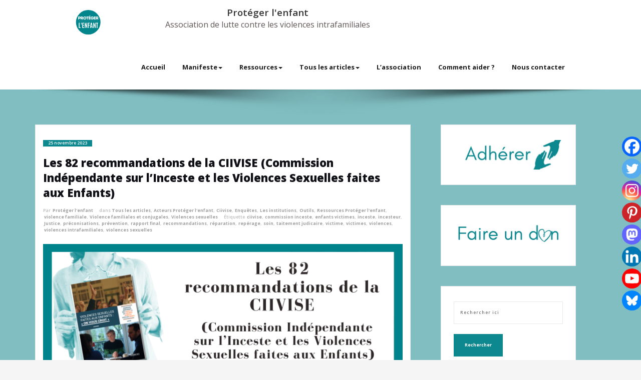

--- FILE ---
content_type: text/html; charset=UTF-8
request_url: https://www.protegerlenfant.fr/category/enquetes/outils/page/2/
body_size: 27095
content:
<!DOCTYPE html>
<html lang="fr-FR" prefix="og: https://ogp.me/ns#">
<head>	
	<meta charset="UTF-8">
    <meta name="viewport" content="width=device-width, initial-scale=1">
    <meta http-equiv="x-ua-compatible" content="ie=edge">
	
		<style type="text/css">
/*===================================================================================*/
/*  MENUBAR SECTION
/*===================================================================================*/

@media (max-width: 1100px) and (min-width: 100px) {
.navbar .navbar-nav > .open > a, .navbar .navbar-nav > .open > a:hover, .navbar .navbar-nav > .open > a:focus {
    background-color: transparent;
}
}
.navbar-custom .navbar-nav > li > a:focus,
.navbar-custom .navbar-nav > li > a:hover, 
.navbar-custom .navbar-nav .open > a,
.navbar-custom .navbar-nav .open > a:focus,
.navbar-custom .navbar-nav .open > a:hover {
    color: #0d888f;
    background-color: transparent;
}
@media (min-width: 1101px){
.navbar-custom .navbar-nav > .active > a, 
.navbar-custom .navbar-nav > .active > a:hover, 
.navbar-custom .navbar-nav > .active > a:focus {
    color: #ffffff ;
    background-color: #0d888f  !important;
}
}
/*.navbar-custom .navbar-nav > .active > a, 
.navbar-custom .navbar-nav > .active > a:hover, 
.navbar-custom .navbar-nav > .active > a:focus {
    color: #ffffff ;
    background-color: #0d888f  !important;
}*/

@media (max-width: 1100px) {
.navbar-custom .dropdown-menu > li > a:hover, .navbar-custom .dropdown-menu > li > a:focus {
    background-color: #21202F;
    color: #fff;

}
}


.navbar-custom .navbar-nav .open .dropdown-menu > .active > a, 
.navbar-custom .navbar-nav .open .dropdown-menu > .active > a:hover, 
.navbar-custom .navbar-nav .open .dropdown-menu > .active > a:focus {
    background-color: transparent;
    color: #0d888f  !important;
}

@media (max-width: 1100px) and (min-width: 100px) {
.navbar-custom .dropdown-menu > .active > a {

color: #0d888f  !important;
}
}
/*Dropdown Menus & Submenus Css----------------------------------------------------------*/

@media (min-width: 1101px){
.navbar.navbar-custom .dropdown-menu {
    border-top: 2px solid  #0d888f  !important;
    border-bottom: 2px solid  #0d888f  !important;
}}

/*===================================================================================*/
/*  CART ICON 
/*===================================================================================*/

.cart-header:hover > a { color: #0d888f  !important; }
.cart-header > a .cart-total { background:  #0d888f  !important; }


/*===================================================================================*/
/*  HOMEPAGE SLIDER
/*===================================================================================*/

.slide-btn-sm:before, .slide-btn-sm:after { background-color: #0d888f  !important; }
/*Status Format*/
.format-status-btn-sm { background-color: #0d888f  !important; box-shadow: 0 3px 0 0 #b3131f; }

/*Video Format*/
.format-video-btn-sm { background-color: #0d888f  !important; box-shadow: 0 3px 0 0 #b3131f; }
/* Direction Nav */
.slide-shadow { background: url("../images/slide-shadow.png") no-repeat center bottom #fff; }



/*===================================================================================*/
/*  SECTION HEADER
/*===================================================================================*/

.widget-separator span { background-color: #0d888f  !important; }

/*===================================================================================*/
/*  SECRVICE SECTION
/*===================================================================================*/

.service-section .post:hover { border-top: 3px solid  #0d888f  !important; }
.txt-pink { color: #0d888f  !important; }
.more-link, .more-link:hover, .more-link:focus { color: #0d888f  !important; }

/*===================================================================================*/
/*  PORTFOLIO SECTION
/*===================================================================================*/

/*Portfolio Tabs*/
.portfolio-tabs li.active > a, .portfolio-tabs li > a:hover { border-color: #0d888f  !important; background:  #0d888f  !important; }


/*===================================================================================*/
/*  TESTIMONIAL SECTION
/*===================================================================================*/

.author-description p:before { color: #0d888f  !important; }

/*===================================================================================*/
/*  CALLOUT SECTION
/*===================================================================================*/

.sm-callout { border-top: 2px solid  #0d888f  !important; }
.sm-callout-btn a { background-color: #0d888f  !important; box-shadow: 0 3px 0 0 #b3131f; }
.sm-callout-btn a:hover { color: #ffffff; }

/*===================================================================================*/
/*  PAGE TITLE SECTION
/*===================================================================================*/

.page-title-section .overlay { background-color: #0d888f  !important; }

/*===================================================================================*/
/*  ABOUT US PAGE
/*===================================================================================*/

.about-section h2 > span { color: #0d888f  !important; }

/*===================================================================================*/
/*  TEAM SECTION
/*===================================================================================*/

.team-image .team-showcase-icons a:hover { background-color: #0d888f  !important; }

/*===================================================================================*/
/*  HOMEPAGE BLOG & BLOG PAGE SECTION
/*===================================================================================*/

/*Entry Title*/
.entry-header .entry-title > a:hover, .entry-header .entry-title > a:focus { color: #0d888f  !important; } 
/*Blog Meta*/

.entry-meta .entry-date > a { background-color: #0d888f  !important; }
/*More Link*/
.home-news .more-link:hover, .home-news .more-link:focus, 
.blog-section .more-link:hover, .blog-section .more-link:focus {
    background-color: transparent;
     color: #0d888f  !important;
}
/*Comment Section*/
.comment-date { color: #0d888f  !important; }
.reply a { background-color: #0d888f  !important;
 box-shadow: 0 3px 0 0 rgb(-37,111,103);
 }
.blogdetail-btn, .blogdetail-btn a { 
background-color: #0d888f  !important; 
box-shadow: 0 3px 0 0 rgb(-37,111,103); 
}



/*===================================================================================*/
/*  SIDEBAR SECTION
/*===================================================================================*/

/*Sidebar Calender Widget*/
.calendar_wrap table#wp-calendar caption { background-color: #0d888f  !important; }
.calendar_wrap table#wp-calendar a:hover, .calendar_wrap table#wp-calendar a:focus, 
.calendar_wrap table#wp-calendar #next a:hover, .calendar_wrap table#wp-calendar #next a:focus, 
.calendar_wrap table#wp-calendar #prev a:hover, .calendar_wrap table#wp-calendar #prev a:focus { color: #0d888f  !important; }
/*Sidebar Widget Archive, Widget categories, Widget Links, Widget Meta, widget Nav Menu, Widget Pages, Widget Recent Comments, Widget Recent Entries */
.widget_archive a:hover, .widget_categories a:hover, .widget_links a:hover, 
.widget_meta a:hover, .widget_nav_menu a:hover, .widget_pages a:hover, 
.widget_recent_comments a:hover, .widget_recent_entries a:hover {
     color: #0d888f  !important;
}
.widget_archive li:before, .widget_categories li:before, .widget_links li:before, 
.widget_meta li:before, .widget_nav_menu li:before, .widget_pages li:before, 
.widget_recent_comments li:before, .widget_recent_entries li:before {
    color: #0d888f  !important;
}
/*Sidebar Search*/
form.search-form input.search-submit, 
input[type="submit"], 
.woocommerce-product-search input[type="submit"], .home-blog-btn { background-color: #0d888f  !important; }

/*Sidebar Tags*/
.tagcloud a:hover { background-color: #0d888f  !important; border: 1px solid  #0d888f  !important; }

/*===================================================================================*/
/*  HEADER SIDEBAR & FOOTER SIDEBAR SECTION
/*===================================================================================*/

.site-footer { border-top: 3px solid  #0d888f  !important; border-bottom: 3px solid  #0d888f  !important; }
.header-sidebar .section-header span, .footer-sidebar .section-header span { background-color: #0d888f  !important; }
/*Sidebar Latest Post Widget*/
.footer-sidebar .widget .post .entry-title:hover, .footer-sidebar .widget .post .entry-title a:hover, 
.header-sidebar .widget .post .entry-title:hover, .header-sidebar .widget .post .entry-title a:hover { 
    color: #0d888f  !important; 
}
.widget .post:hover .entry-title a { color: #0d888f  !important; }

/*===================================================================================*/
/*  FOOTER COPYRIGHTS - SITE INFO
/*===================================================================================*/

.site-info a:hover, .site-info a:focus { color: #0d888f  !important; }

/*===================================================================================*/
/*  WP THEME DATA - CUSTOM HTML TAGS
/*===================================================================================*/ 
blockquote { border-left: 5px solid  #0d888f  !important; }
table a, table a:hover, table a:focus,
dl dd a, dl dd a:hover, dl dd a:focus { color: #0d888f  !important; }
p > mark { background-color: #0d888f  !important; }

/*===================================================================================*/
/*  CONTACT SECTION
/*===================================================================================*/ 

.cont-info address > a:hover, .cont-info address > a:focus { color: #0d888f  !important; }

/*===================================================================================*/
/*  404 ERROR PAGE SECTION
/*===================================================================================*/

.error_404 h1 { color: #0d888f  !important; }
.error_404 p > a { color: #0d888f  !important; }

/*===================================================================================*/
/*  SCROLL BUTTON PAGE TO TOP
/*===================================================================================*/ 

.hc_scrollup { background-color: #0d888f  !important; }


/*WOOCOMMERCE CSS-----------------------------------------------------------------------------------------------------------------*/
/* Woocommerce Colors-------------------------------------------------------------------------------------------- */
.woocommerce ul.products li.product .price del, .woocommerce ul.products li.product .price ins, .woocommerce div.product p.price ins, .woocommerce ul.products li.product .price, .woocommerce .variations td.label, .woocommerce table.shop_table td, .woocommerce-cart .cart-collaterals .cart_totals table td, .woocommerce .woocommerce-ordering select, .woocommerce-cart table.cart td.actions .coupon .input-text, .select2-container .select2-choice { color: #64646d; }
.woocommerce div.product p.price, .woocommerce div.product span.price, .woocommerce .posted_in a, .woocommerce-product-rating a, .woocommerce .tagged_as a, .woocommerce div.product form.cart .variations td.label label, .woocommerce #reviews #comments ol.commentlist li .meta strong, .woocommerce table.shop_table th, .woocommerce-cart table.cart td a, .woocommerce ul.cart_list li a, .woocommerce ul.product_list_widget li a, .woocommerce-error, .woocommerce-info, .woocommerce-message { color: #0f0f16; }
.woocommerce ul.products li.product .button { color: #fff; }
.woocommerce ul.product_list_widget li a:hover, .woocommerce ul.product_list_widget li a:focus, 
.woocommerce .posted_in a:hover, .woocommerce .posted_in a:focus { color: #0d888f  !important; }
.woocommerce ul.products li.product:hover .button, 
.woocommerce ul.products li.product:focus .button, 
.woocommerce div.product form.cart .button:hover, 
.woocommerce div.product form.cart .button:focus, 
.woocommerce div.product form.cart .button, .woocommerce a.button, .woocommerce a.button:hover, .woocommerce input.button:disabled, .woocommerce input.button:disabled[disabled], .woocommerce-EditAccountForm input.woocommerce-Button, #add_payment_method table.cart img, .woocommerce-cart table.cart img, .woocommerce-checkout table.cart img { border: 4px double #e9e9e9; }
.woocommerce div.product form.cart .button, .woocommerce a.button, .woocommerce a.button:hover, .woocommerce a.added_to_cart, .woocommerce table.my_account_orders .order-actions .button { color: #fff; }
.woocommerce ul.products li.product .button { background:  #0d888f  !important; }
.woocommerce ul.products li.product .button, .woocommerce ul.products li.product .button:hover { border: 1px solid  #0d888f  !important; }
.woocommerce ul.products li.product, 
.woocommerce-page ul.products li.product { background-color: #ffffff; border: 1px solid #e9e9e9; }
.woocommerce #respond input#submit.alt, .woocommerce a.button.alt, .woocommerce button.button.alt, .woocommerce input.button.alt, .woocommerce button.button.alt.disabled, .woocommerce button.button.alt.disabled:hover { background-color: #0d888f  !important; }
.woocommerce #respond input#submit.alt:hover, .woocommerce a.button.alt:hover, .woocommerce button.button.alt:hover, .woocommerce input.button.alt:hover {
    background-color: #0d888f  !important;
    color: #fff;
}
.woocommerce .star-rating span { color: #0d888f  !important; }
.woocommerce ul.products li.product .onsale, .woocommerce span.onsale { background:  #0d888f  !important; border: 2px solid  #0d888f  !important; color: #fff; }
.woocommerce div.product form.cart .button, .woocommerce a.button, .woocommerce a.button:hover, .woocommerce a.button, .woocommerce .woocommerce-Button, .woocommerce .cart input.button, .woocommerce input.button.alt, .woocommerce button.button, .woocommerce #respond input#submit, .woocommerce .cart input.button:hover, .woocommerce .cart input.button:focus, 
.woocommerce input.button.alt:hover, .woocommerce input.button.alt:focus, 
.woocommerce input.button:hover, .woocommerce input.button:focus, 
.woocommerce button.button:hover, .woocommerce button.button:focus, 
.woocommerce #respond input#submit:hover, .woocommerce #respond input#submit:focus, 
.woocommerce-cart .wc-proceed-to-checkout a.checkout-button {
    background:  #0d888f  !important; 
    border: 1px solid transparent !important; 
    color:#ffffff ! important;
    
    }
.woocommerce-message, .woocommerce-info {
    border-top-color: #0d888f  !important;
}
.woocommerce-message::before, .woocommerce-info::before { color: #0d888f  !important; }
.woocommerce .checkout_coupon input.button,
.woocommerce .woocommerce-MyAccount-content input.button, .woocommerce .login input.button { background-color: #0d888f  !important; }


.woocommerce .widget_price_filter .ui-slider .ui-slider-range { background-color: #0d888f  !important; }


/*Woocommerce Section----------------------------------------------------------------------------------------*/
.woocommerce-section {  background-color: #0d888f  !important; }
.rating li i { color: #0d888f  !important; }
.products .onsale {
    background:  #0d888f  !important; 
    border: 2px solid  #0d888f  !important; 
    
    }

/*404 */
.error_404_btn:hover, .error_404_btn:focus {
   background-color: #0d888f  !important;
     color:#ffffff !important;
}

.error_404_btn { 
   color: #0d888f  !important;
   border: 1px solid  #0d888f  !important;
}

.sidebar .section-header {
    border-left: 5px solid #0d888f  !important;;
}
h1.site-title a:hover {
    color: #0d888f  !important;
}


.widget_archive a:hover, .widget_categories a:hover, .widget_links a:hover, .widget_meta a:hover, .widget_nav_menu a:hover, .widget_pages a:hover, .widget_recent_comments a:hover, .widget_recent_entries a:hover {
    color:#0d888f  !important;
}
<!-- added css  added by me -->
.comment-section a, .comment-section a:hover, .comment-section a:focus {
   color:#0d888f;
}

blogdetail-btn, .blogdetail-btn a {
  
    box-shadow: 0 3px 0 0 #0d888f;
}

table a, table a:hover, table a:focus, a, a:hover, a:focus, dl dd a, dl dd a:hover, dl dd a:focus {
    color:#0d888f;
} 
.entry-meta a:hover, .entry-meta a:focus {
   color:#0d888f;
    }

.woocommerce-product-search input[type="submit"], button[type="submit"] {
    background-color:#0d888f  !important;
}
.blog-section .post.sticky a:hover {
      color: #0d888f  !important;
}

.woocommerce a.added_to_cart {
    background: #21202e;
    border: 1px solid #ffffff;
}
</style>

<!-- Optimisation des moteurs de recherche par Rank Math - https://rankmath.com/ -->
<title>Outils - Protéger l&#039;enfant</title>
<meta name="robots" content="follow, index, max-snippet:-1, max-video-preview:-1, max-image-preview:large"/>
<link rel="canonical" href="https://www.protegerlenfant.fr/category/enquetes/outils/page/2/" />
<link rel="prev" href="https://www.protegerlenfant.fr/category/enquetes/outils/" />
<link rel="next" href="https://www.protegerlenfant.fr/category/enquetes/outils/page/3/" />
<meta property="og:locale" content="fr_FR" />
<meta property="og:type" content="article" />
<meta property="og:title" content="Outils - Protéger l&#039;enfant" />
<meta property="og:url" content="https://www.protegerlenfant.fr/category/enquetes/outils/page/2/" />
<meta property="og:site_name" content="Protéger l&#039;enfant" />
<meta property="og:image" content="https://www.protegerlenfant.fr/wp-content/uploads/2020/11/Site-En-savoir-plus-reseaux-sociaux-Site-internet-1.png" />
<meta property="og:image:secure_url" content="https://www.protegerlenfant.fr/wp-content/uploads/2020/11/Site-En-savoir-plus-reseaux-sociaux-Site-internet-1.png" />
<meta property="og:image:width" content="1080" />
<meta property="og:image:height" content="1080" />
<meta property="og:image:type" content="image/png" />
<meta name="twitter:card" content="summary_large_image" />
<meta name="twitter:title" content="Outils - Protéger l&#039;enfant" />
<meta name="twitter:image" content="https://www.protegerlenfant.fr/wp-content/uploads/2020/11/Site-En-savoir-plus-reseaux-sociaux-Site-internet-1.png" />
<script type="application/ld+json" class="rank-math-schema">{"@context":"https://schema.org","@graph":[{"@type":"Place","@id":"https://www.protegerlenfant.fr/#place","address":{"@type":"PostalAddress","addressLocality":"Paris","addressCountry":"France"}},{"@type":"Organization","@id":"https://www.protegerlenfant.fr/#organization","name":"Proteger l\\'enfant","url":"https://www.protegerlenfant.fr","email":"contact@protegerlenfant.fr","address":{"@type":"PostalAddress","addressLocality":"Paris","addressCountry":"France"},"logo":{"@type":"ImageObject","@id":"https://www.protegerlenfant.fr/#logo","url":"https://www.protegerlenfant.fr/wp-content/uploads/2020/11/cropped-Site-Logo-2.png","contentUrl":"https://www.protegerlenfant.fr/wp-content/uploads/2020/11/cropped-Site-Logo-2.png","caption":"Proteger l\\'enfant","inLanguage":"fr-FR","width":"210","height":"49"},"location":{"@id":"https://www.protegerlenfant.fr/#place"}},{"@type":"WebSite","@id":"https://www.protegerlenfant.fr/#website","url":"https://www.protegerlenfant.fr","name":"Proteger l\\'enfant","publisher":{"@id":"https://www.protegerlenfant.fr/#organization"},"inLanguage":"fr-FR"},{"@type":"CollectionPage","@id":"https://www.protegerlenfant.fr/category/enquetes/outils/page/2/#webpage","url":"https://www.protegerlenfant.fr/category/enquetes/outils/page/2/","name":"Outils - Prot\u00e9ger l&#039;enfant","isPartOf":{"@id":"https://www.protegerlenfant.fr/#website"},"inLanguage":"fr-FR"}]}</script>
<!-- /Extension Rank Math WordPress SEO -->

<link rel='dns-prefetch' href='//fonts.googleapis.com' />
<link rel="alternate" type="application/rss+xml" title="Protéger l&#039;enfant &raquo; Flux" href="https://www.protegerlenfant.fr/feed/" />
<link rel="alternate" type="application/rss+xml" title="Protéger l&#039;enfant &raquo; Flux des commentaires" href="https://www.protegerlenfant.fr/comments/feed/" />
<link rel="alternate" type="application/rss+xml" title="Protéger l&#039;enfant &raquo; Flux de la catégorie Outils" href="https://www.protegerlenfant.fr/category/enquetes/outils/feed/" />
<style id='wp-img-auto-sizes-contain-inline-css' type='text/css'>
img:is([sizes=auto i],[sizes^="auto," i]){contain-intrinsic-size:3000px 1500px}
/*# sourceURL=wp-img-auto-sizes-contain-inline-css */
</style>
<style id='wp-emoji-styles-inline-css' type='text/css'>

	img.wp-smiley, img.emoji {
		display: inline !important;
		border: none !important;
		box-shadow: none !important;
		height: 1em !important;
		width: 1em !important;
		margin: 0 0.07em !important;
		vertical-align: -0.1em !important;
		background: none !important;
		padding: 0 !important;
	}
/*# sourceURL=wp-emoji-styles-inline-css */
</style>
<style id='wp-block-library-inline-css' type='text/css'>
:root{--wp-block-synced-color:#7a00df;--wp-block-synced-color--rgb:122,0,223;--wp-bound-block-color:var(--wp-block-synced-color);--wp-editor-canvas-background:#ddd;--wp-admin-theme-color:#007cba;--wp-admin-theme-color--rgb:0,124,186;--wp-admin-theme-color-darker-10:#006ba1;--wp-admin-theme-color-darker-10--rgb:0,107,160.5;--wp-admin-theme-color-darker-20:#005a87;--wp-admin-theme-color-darker-20--rgb:0,90,135;--wp-admin-border-width-focus:2px}@media (min-resolution:192dpi){:root{--wp-admin-border-width-focus:1.5px}}.wp-element-button{cursor:pointer}:root .has-very-light-gray-background-color{background-color:#eee}:root .has-very-dark-gray-background-color{background-color:#313131}:root .has-very-light-gray-color{color:#eee}:root .has-very-dark-gray-color{color:#313131}:root .has-vivid-green-cyan-to-vivid-cyan-blue-gradient-background{background:linear-gradient(135deg,#00d084,#0693e3)}:root .has-purple-crush-gradient-background{background:linear-gradient(135deg,#34e2e4,#4721fb 50%,#ab1dfe)}:root .has-hazy-dawn-gradient-background{background:linear-gradient(135deg,#faaca8,#dad0ec)}:root .has-subdued-olive-gradient-background{background:linear-gradient(135deg,#fafae1,#67a671)}:root .has-atomic-cream-gradient-background{background:linear-gradient(135deg,#fdd79a,#004a59)}:root .has-nightshade-gradient-background{background:linear-gradient(135deg,#330968,#31cdcf)}:root .has-midnight-gradient-background{background:linear-gradient(135deg,#020381,#2874fc)}:root{--wp--preset--font-size--normal:16px;--wp--preset--font-size--huge:42px}.has-regular-font-size{font-size:1em}.has-larger-font-size{font-size:2.625em}.has-normal-font-size{font-size:var(--wp--preset--font-size--normal)}.has-huge-font-size{font-size:var(--wp--preset--font-size--huge)}.has-text-align-center{text-align:center}.has-text-align-left{text-align:left}.has-text-align-right{text-align:right}.has-fit-text{white-space:nowrap!important}#end-resizable-editor-section{display:none}.aligncenter{clear:both}.items-justified-left{justify-content:flex-start}.items-justified-center{justify-content:center}.items-justified-right{justify-content:flex-end}.items-justified-space-between{justify-content:space-between}.screen-reader-text{border:0;clip-path:inset(50%);height:1px;margin:-1px;overflow:hidden;padding:0;position:absolute;width:1px;word-wrap:normal!important}.screen-reader-text:focus{background-color:#ddd;clip-path:none;color:#444;display:block;font-size:1em;height:auto;left:5px;line-height:normal;padding:15px 23px 14px;text-decoration:none;top:5px;width:auto;z-index:100000}html :where(.has-border-color){border-style:solid}html :where([style*=border-top-color]){border-top-style:solid}html :where([style*=border-right-color]){border-right-style:solid}html :where([style*=border-bottom-color]){border-bottom-style:solid}html :where([style*=border-left-color]){border-left-style:solid}html :where([style*=border-width]){border-style:solid}html :where([style*=border-top-width]){border-top-style:solid}html :where([style*=border-right-width]){border-right-style:solid}html :where([style*=border-bottom-width]){border-bottom-style:solid}html :where([style*=border-left-width]){border-left-style:solid}html :where(img[class*=wp-image-]){height:auto;max-width:100%}:where(figure){margin:0 0 1em}html :where(.is-position-sticky){--wp-admin--admin-bar--position-offset:var(--wp-admin--admin-bar--height,0px)}@media screen and (max-width:600px){html :where(.is-position-sticky){--wp-admin--admin-bar--position-offset:0px}}

/*# sourceURL=wp-block-library-inline-css */
</style><style id='wp-block-heading-inline-css' type='text/css'>
h1:where(.wp-block-heading).has-background,h2:where(.wp-block-heading).has-background,h3:where(.wp-block-heading).has-background,h4:where(.wp-block-heading).has-background,h5:where(.wp-block-heading).has-background,h6:where(.wp-block-heading).has-background{padding:1.25em 2.375em}h1.has-text-align-left[style*=writing-mode]:where([style*=vertical-lr]),h1.has-text-align-right[style*=writing-mode]:where([style*=vertical-rl]),h2.has-text-align-left[style*=writing-mode]:where([style*=vertical-lr]),h2.has-text-align-right[style*=writing-mode]:where([style*=vertical-rl]),h3.has-text-align-left[style*=writing-mode]:where([style*=vertical-lr]),h3.has-text-align-right[style*=writing-mode]:where([style*=vertical-rl]),h4.has-text-align-left[style*=writing-mode]:where([style*=vertical-lr]),h4.has-text-align-right[style*=writing-mode]:where([style*=vertical-rl]),h5.has-text-align-left[style*=writing-mode]:where([style*=vertical-lr]),h5.has-text-align-right[style*=writing-mode]:where([style*=vertical-rl]),h6.has-text-align-left[style*=writing-mode]:where([style*=vertical-lr]),h6.has-text-align-right[style*=writing-mode]:where([style*=vertical-rl]){rotate:180deg}
/*# sourceURL=https://www.protegerlenfant.fr/wp-includes/blocks/heading/style.min.css */
</style>
<style id='wp-block-list-inline-css' type='text/css'>
ol,ul{box-sizing:border-box}:root :where(.wp-block-list.has-background){padding:1.25em 2.375em}
/*# sourceURL=https://www.protegerlenfant.fr/wp-includes/blocks/list/style.min.css */
</style>
<style id='wp-block-paragraph-inline-css' type='text/css'>
.is-small-text{font-size:.875em}.is-regular-text{font-size:1em}.is-large-text{font-size:2.25em}.is-larger-text{font-size:3em}.has-drop-cap:not(:focus):first-letter{float:left;font-size:8.4em;font-style:normal;font-weight:100;line-height:.68;margin:.05em .1em 0 0;text-transform:uppercase}body.rtl .has-drop-cap:not(:focus):first-letter{float:none;margin-left:.1em}p.has-drop-cap.has-background{overflow:hidden}:root :where(p.has-background){padding:1.25em 2.375em}:where(p.has-text-color:not(.has-link-color)) a{color:inherit}p.has-text-align-left[style*="writing-mode:vertical-lr"],p.has-text-align-right[style*="writing-mode:vertical-rl"]{rotate:180deg}
/*# sourceURL=https://www.protegerlenfant.fr/wp-includes/blocks/paragraph/style.min.css */
</style>
<style id='wp-block-pullquote-inline-css' type='text/css'>
.wp-block-pullquote{box-sizing:border-box;margin:0 0 1em;overflow-wrap:break-word;padding:4em 0;text-align:center}.wp-block-pullquote blockquote,.wp-block-pullquote p{color:inherit}.wp-block-pullquote blockquote{margin:0}.wp-block-pullquote p{margin-top:0}.wp-block-pullquote p:last-child{margin-bottom:0}.wp-block-pullquote.alignleft,.wp-block-pullquote.alignright{max-width:420px}.wp-block-pullquote cite,.wp-block-pullquote footer{position:relative}.wp-block-pullquote .has-text-color a{color:inherit}.wp-block-pullquote.has-text-align-left blockquote{text-align:left}.wp-block-pullquote.has-text-align-right blockquote{text-align:right}.wp-block-pullquote.has-text-align-center blockquote{text-align:center}.wp-block-pullquote.is-style-solid-color{border:none}.wp-block-pullquote.is-style-solid-color blockquote{margin-left:auto;margin-right:auto;max-width:60%}.wp-block-pullquote.is-style-solid-color blockquote p{font-size:2em;margin-bottom:0;margin-top:0}.wp-block-pullquote.is-style-solid-color blockquote cite{font-style:normal;text-transform:none}.wp-block-pullquote :where(cite){color:inherit;display:block}
/*# sourceURL=https://www.protegerlenfant.fr/wp-includes/blocks/pullquote/style.min.css */
</style>
<style id='wp-block-quote-inline-css' type='text/css'>
.wp-block-quote{box-sizing:border-box;overflow-wrap:break-word}.wp-block-quote.is-large:where(:not(.is-style-plain)),.wp-block-quote.is-style-large:where(:not(.is-style-plain)){margin-bottom:1em;padding:0 1em}.wp-block-quote.is-large:where(:not(.is-style-plain)) p,.wp-block-quote.is-style-large:where(:not(.is-style-plain)) p{font-size:1.5em;font-style:italic;line-height:1.6}.wp-block-quote.is-large:where(:not(.is-style-plain)) cite,.wp-block-quote.is-large:where(:not(.is-style-plain)) footer,.wp-block-quote.is-style-large:where(:not(.is-style-plain)) cite,.wp-block-quote.is-style-large:where(:not(.is-style-plain)) footer{font-size:1.125em;text-align:right}.wp-block-quote>cite{display:block}
/*# sourceURL=https://www.protegerlenfant.fr/wp-includes/blocks/quote/style.min.css */
</style>
<style id='global-styles-inline-css' type='text/css'>
:root{--wp--preset--aspect-ratio--square: 1;--wp--preset--aspect-ratio--4-3: 4/3;--wp--preset--aspect-ratio--3-4: 3/4;--wp--preset--aspect-ratio--3-2: 3/2;--wp--preset--aspect-ratio--2-3: 2/3;--wp--preset--aspect-ratio--16-9: 16/9;--wp--preset--aspect-ratio--9-16: 9/16;--wp--preset--color--black: #000000;--wp--preset--color--cyan-bluish-gray: #abb8c3;--wp--preset--color--white: #ffffff;--wp--preset--color--pale-pink: #f78da7;--wp--preset--color--vivid-red: #cf2e2e;--wp--preset--color--luminous-vivid-orange: #ff6900;--wp--preset--color--luminous-vivid-amber: #fcb900;--wp--preset--color--light-green-cyan: #7bdcb5;--wp--preset--color--vivid-green-cyan: #00d084;--wp--preset--color--pale-cyan-blue: #8ed1fc;--wp--preset--color--vivid-cyan-blue: #0693e3;--wp--preset--color--vivid-purple: #9b51e0;--wp--preset--gradient--vivid-cyan-blue-to-vivid-purple: linear-gradient(135deg,rgb(6,147,227) 0%,rgb(155,81,224) 100%);--wp--preset--gradient--light-green-cyan-to-vivid-green-cyan: linear-gradient(135deg,rgb(122,220,180) 0%,rgb(0,208,130) 100%);--wp--preset--gradient--luminous-vivid-amber-to-luminous-vivid-orange: linear-gradient(135deg,rgb(252,185,0) 0%,rgb(255,105,0) 100%);--wp--preset--gradient--luminous-vivid-orange-to-vivid-red: linear-gradient(135deg,rgb(255,105,0) 0%,rgb(207,46,46) 100%);--wp--preset--gradient--very-light-gray-to-cyan-bluish-gray: linear-gradient(135deg,rgb(238,238,238) 0%,rgb(169,184,195) 100%);--wp--preset--gradient--cool-to-warm-spectrum: linear-gradient(135deg,rgb(74,234,220) 0%,rgb(151,120,209) 20%,rgb(207,42,186) 40%,rgb(238,44,130) 60%,rgb(251,105,98) 80%,rgb(254,248,76) 100%);--wp--preset--gradient--blush-light-purple: linear-gradient(135deg,rgb(255,206,236) 0%,rgb(152,150,240) 100%);--wp--preset--gradient--blush-bordeaux: linear-gradient(135deg,rgb(254,205,165) 0%,rgb(254,45,45) 50%,rgb(107,0,62) 100%);--wp--preset--gradient--luminous-dusk: linear-gradient(135deg,rgb(255,203,112) 0%,rgb(199,81,192) 50%,rgb(65,88,208) 100%);--wp--preset--gradient--pale-ocean: linear-gradient(135deg,rgb(255,245,203) 0%,rgb(182,227,212) 50%,rgb(51,167,181) 100%);--wp--preset--gradient--electric-grass: linear-gradient(135deg,rgb(202,248,128) 0%,rgb(113,206,126) 100%);--wp--preset--gradient--midnight: linear-gradient(135deg,rgb(2,3,129) 0%,rgb(40,116,252) 100%);--wp--preset--font-size--small: 13px;--wp--preset--font-size--medium: 20px;--wp--preset--font-size--large: 36px;--wp--preset--font-size--x-large: 42px;--wp--preset--spacing--20: 0.44rem;--wp--preset--spacing--30: 0.67rem;--wp--preset--spacing--40: 1rem;--wp--preset--spacing--50: 1.5rem;--wp--preset--spacing--60: 2.25rem;--wp--preset--spacing--70: 3.38rem;--wp--preset--spacing--80: 5.06rem;--wp--preset--shadow--natural: 6px 6px 9px rgba(0, 0, 0, 0.2);--wp--preset--shadow--deep: 12px 12px 50px rgba(0, 0, 0, 0.4);--wp--preset--shadow--sharp: 6px 6px 0px rgba(0, 0, 0, 0.2);--wp--preset--shadow--outlined: 6px 6px 0px -3px rgb(255, 255, 255), 6px 6px rgb(0, 0, 0);--wp--preset--shadow--crisp: 6px 6px 0px rgb(0, 0, 0);}:where(.is-layout-flex){gap: 0.5em;}:where(.is-layout-grid){gap: 0.5em;}body .is-layout-flex{display: flex;}.is-layout-flex{flex-wrap: wrap;align-items: center;}.is-layout-flex > :is(*, div){margin: 0;}body .is-layout-grid{display: grid;}.is-layout-grid > :is(*, div){margin: 0;}:where(.wp-block-columns.is-layout-flex){gap: 2em;}:where(.wp-block-columns.is-layout-grid){gap: 2em;}:where(.wp-block-post-template.is-layout-flex){gap: 1.25em;}:where(.wp-block-post-template.is-layout-grid){gap: 1.25em;}.has-black-color{color: var(--wp--preset--color--black) !important;}.has-cyan-bluish-gray-color{color: var(--wp--preset--color--cyan-bluish-gray) !important;}.has-white-color{color: var(--wp--preset--color--white) !important;}.has-pale-pink-color{color: var(--wp--preset--color--pale-pink) !important;}.has-vivid-red-color{color: var(--wp--preset--color--vivid-red) !important;}.has-luminous-vivid-orange-color{color: var(--wp--preset--color--luminous-vivid-orange) !important;}.has-luminous-vivid-amber-color{color: var(--wp--preset--color--luminous-vivid-amber) !important;}.has-light-green-cyan-color{color: var(--wp--preset--color--light-green-cyan) !important;}.has-vivid-green-cyan-color{color: var(--wp--preset--color--vivid-green-cyan) !important;}.has-pale-cyan-blue-color{color: var(--wp--preset--color--pale-cyan-blue) !important;}.has-vivid-cyan-blue-color{color: var(--wp--preset--color--vivid-cyan-blue) !important;}.has-vivid-purple-color{color: var(--wp--preset--color--vivid-purple) !important;}.has-black-background-color{background-color: var(--wp--preset--color--black) !important;}.has-cyan-bluish-gray-background-color{background-color: var(--wp--preset--color--cyan-bluish-gray) !important;}.has-white-background-color{background-color: var(--wp--preset--color--white) !important;}.has-pale-pink-background-color{background-color: var(--wp--preset--color--pale-pink) !important;}.has-vivid-red-background-color{background-color: var(--wp--preset--color--vivid-red) !important;}.has-luminous-vivid-orange-background-color{background-color: var(--wp--preset--color--luminous-vivid-orange) !important;}.has-luminous-vivid-amber-background-color{background-color: var(--wp--preset--color--luminous-vivid-amber) !important;}.has-light-green-cyan-background-color{background-color: var(--wp--preset--color--light-green-cyan) !important;}.has-vivid-green-cyan-background-color{background-color: var(--wp--preset--color--vivid-green-cyan) !important;}.has-pale-cyan-blue-background-color{background-color: var(--wp--preset--color--pale-cyan-blue) !important;}.has-vivid-cyan-blue-background-color{background-color: var(--wp--preset--color--vivid-cyan-blue) !important;}.has-vivid-purple-background-color{background-color: var(--wp--preset--color--vivid-purple) !important;}.has-black-border-color{border-color: var(--wp--preset--color--black) !important;}.has-cyan-bluish-gray-border-color{border-color: var(--wp--preset--color--cyan-bluish-gray) !important;}.has-white-border-color{border-color: var(--wp--preset--color--white) !important;}.has-pale-pink-border-color{border-color: var(--wp--preset--color--pale-pink) !important;}.has-vivid-red-border-color{border-color: var(--wp--preset--color--vivid-red) !important;}.has-luminous-vivid-orange-border-color{border-color: var(--wp--preset--color--luminous-vivid-orange) !important;}.has-luminous-vivid-amber-border-color{border-color: var(--wp--preset--color--luminous-vivid-amber) !important;}.has-light-green-cyan-border-color{border-color: var(--wp--preset--color--light-green-cyan) !important;}.has-vivid-green-cyan-border-color{border-color: var(--wp--preset--color--vivid-green-cyan) !important;}.has-pale-cyan-blue-border-color{border-color: var(--wp--preset--color--pale-cyan-blue) !important;}.has-vivid-cyan-blue-border-color{border-color: var(--wp--preset--color--vivid-cyan-blue) !important;}.has-vivid-purple-border-color{border-color: var(--wp--preset--color--vivid-purple) !important;}.has-vivid-cyan-blue-to-vivid-purple-gradient-background{background: var(--wp--preset--gradient--vivid-cyan-blue-to-vivid-purple) !important;}.has-light-green-cyan-to-vivid-green-cyan-gradient-background{background: var(--wp--preset--gradient--light-green-cyan-to-vivid-green-cyan) !important;}.has-luminous-vivid-amber-to-luminous-vivid-orange-gradient-background{background: var(--wp--preset--gradient--luminous-vivid-amber-to-luminous-vivid-orange) !important;}.has-luminous-vivid-orange-to-vivid-red-gradient-background{background: var(--wp--preset--gradient--luminous-vivid-orange-to-vivid-red) !important;}.has-very-light-gray-to-cyan-bluish-gray-gradient-background{background: var(--wp--preset--gradient--very-light-gray-to-cyan-bluish-gray) !important;}.has-cool-to-warm-spectrum-gradient-background{background: var(--wp--preset--gradient--cool-to-warm-spectrum) !important;}.has-blush-light-purple-gradient-background{background: var(--wp--preset--gradient--blush-light-purple) !important;}.has-blush-bordeaux-gradient-background{background: var(--wp--preset--gradient--blush-bordeaux) !important;}.has-luminous-dusk-gradient-background{background: var(--wp--preset--gradient--luminous-dusk) !important;}.has-pale-ocean-gradient-background{background: var(--wp--preset--gradient--pale-ocean) !important;}.has-electric-grass-gradient-background{background: var(--wp--preset--gradient--electric-grass) !important;}.has-midnight-gradient-background{background: var(--wp--preset--gradient--midnight) !important;}.has-small-font-size{font-size: var(--wp--preset--font-size--small) !important;}.has-medium-font-size{font-size: var(--wp--preset--font-size--medium) !important;}.has-large-font-size{font-size: var(--wp--preset--font-size--large) !important;}.has-x-large-font-size{font-size: var(--wp--preset--font-size--x-large) !important;}
:root :where(.wp-block-pullquote){font-size: 1.5em;line-height: 1.6;}
/*# sourceURL=global-styles-inline-css */
</style>

<style id='classic-theme-styles-inline-css' type='text/css'>
/*! This file is auto-generated */
.wp-block-button__link{color:#fff;background-color:#32373c;border-radius:9999px;box-shadow:none;text-decoration:none;padding:calc(.667em + 2px) calc(1.333em + 2px);font-size:1.125em}.wp-block-file__button{background:#32373c;color:#fff;text-decoration:none}
/*# sourceURL=/wp-includes/css/classic-themes.min.css */
</style>
<link rel='stylesheet' id='bbp-default-css' href='https://www.protegerlenfant.fr/wp-content/plugins/bbpress/templates/default/css/bbpress.min.css?ver=2.6.14' type='text/css' media='all' />
<link rel='stylesheet' id='contact-form-7-css' href='https://www.protegerlenfant.fr/wp-content/plugins/contact-form-7/includes/css/styles.css?ver=6.1.4' type='text/css' media='all' />
<link rel='stylesheet' id='toc-screen-css' href='https://www.protegerlenfant.fr/wp-content/plugins/table-of-contents-plus/screen.min.css?ver=2411.1' type='text/css' media='all' />
<link rel='stylesheet' id='parent-style-css' href='https://www.protegerlenfant.fr/wp-content/themes/spicepress/style.css?ver=6.9' type='text/css' media='all' />
<link rel='stylesheet' id='bootstrap-css' href='https://www.protegerlenfant.fr/wp-content/themes/spicepress/css/bootstrap.css?ver=6.9' type='text/css' media='all' />
<link rel='stylesheet' id='spicepress-style-css' href='https://www.protegerlenfant.fr/wp-content/themes/spicepress-child/style.css?ver=6.9' type='text/css' media='all' />
<link rel='stylesheet' id='font-awesome-css' href='https://www.protegerlenfant.fr/wp-content/themes/spicepress/css/font-awesome/css/font-awesome.min.css?ver=6.9' type='text/css' media='all' />
<link rel='stylesheet' id='spicepress-media-responsive-css-css' href='https://www.protegerlenfant.fr/wp-content/themes/spicepress/css/media-responsive.css?ver=6.9' type='text/css' media='all' />
<link rel='stylesheet' id='spicepress-fonts-css' href='//fonts.googleapis.com/css?family=Open+Sans%3A300%2C400%2C600%2C700%2C800%7CDosis%3A200%2C300%2C400%2C500%2C600%2C700%2C800%7Citalic%7CCourgette&#038;subset=latin%2Clatin-ext' type='text/css' media='all' />
<link rel='stylesheet' id='meks_ess-main-css' href='https://www.protegerlenfant.fr/wp-content/plugins/meks-easy-social-share/assets/css/main.css?ver=1.3' type='text/css' media='all' />
<link rel='stylesheet' id='heateor_sss_frontend_css-css' href='https://www.protegerlenfant.fr/wp-content/plugins/sassy-social-share/public/css/sassy-social-share-public.css?ver=3.3.79' type='text/css' media='all' />
<style id='heateor_sss_frontend_css-inline-css' type='text/css'>
.heateor_sss_button_instagram span.heateor_sss_svg,a.heateor_sss_instagram span.heateor_sss_svg{background:radial-gradient(circle at 30% 107%,#fdf497 0,#fdf497 5%,#fd5949 45%,#d6249f 60%,#285aeb 90%)}.heateor_sss_horizontal_sharing .heateor_sss_svg,.heateor_sss_standard_follow_icons_container .heateor_sss_svg{color:#fff;border-width:0px;border-style:solid;border-color:transparent}.heateor_sss_horizontal_sharing .heateorSssTCBackground{color:#666}.heateor_sss_horizontal_sharing span.heateor_sss_svg:hover,.heateor_sss_standard_follow_icons_container span.heateor_sss_svg:hover{border-color:transparent;}.heateor_sss_vertical_sharing span.heateor_sss_svg,.heateor_sss_floating_follow_icons_container span.heateor_sss_svg{color:#fff;border-width:0px;border-style:solid;border-color:transparent;}.heateor_sss_vertical_sharing .heateorSssTCBackground{color:#666;}.heateor_sss_vertical_sharing span.heateor_sss_svg:hover,.heateor_sss_floating_follow_icons_container span.heateor_sss_svg:hover{border-color:transparent;}@media screen and (max-width:783px) {.heateor_sss_vertical_sharing{display:none!important}}div.heateor_sss_sharing_title{text-align:center}div.heateor_sss_sharing_ul{width:100%;text-align:center;}div.heateor_sss_horizontal_sharing div.heateor_sss_sharing_ul a{float:none!important;display:inline-block;}
/*# sourceURL=heateor_sss_frontend_css-inline-css */
</style>
<script type="text/javascript" src="https://www.protegerlenfant.fr/wp-includes/js/jquery/jquery.min.js?ver=3.7.1" id="jquery-core-js"></script>
<script type="text/javascript" src="https://www.protegerlenfant.fr/wp-includes/js/jquery/jquery-migrate.min.js?ver=3.4.1" id="jquery-migrate-js"></script>
<script type="text/javascript" src="https://www.protegerlenfant.fr/wp-content/themes/spicepress/js/bootstrap.min.js?ver=6.9" id="bootstrap-js"></script>
<script type="text/javascript" id="spicepress-menu-js-js-extra">
/* <![CDATA[ */
var breakpoint_settings = {"menu_breakpoint":"1000"};
//# sourceURL=spicepress-menu-js-js-extra
/* ]]> */
</script>
<script type="text/javascript" src="https://www.protegerlenfant.fr/wp-content/themes/spicepress/js/menu/menu.js?ver=6.9" id="spicepress-menu-js-js"></script>
<script type="text/javascript" src="https://www.protegerlenfant.fr/wp-content/themes/spicepress/js/page-scroll.js?ver=6.9" id="spicepress-page-scroll-js-js"></script>
<link rel="https://api.w.org/" href="https://www.protegerlenfant.fr/wp-json/" /><link rel="alternate" title="JSON" type="application/json" href="https://www.protegerlenfant.fr/wp-json/wp/v2/categories/240" /><link rel="EditURI" type="application/rsd+xml" title="RSD" href="https://www.protegerlenfant.fr/xmlrpc.php?rsd" />
<meta name="generator" content="WordPress 6.9" />
<style type="text/css">


@media (max-width: 1000px) { 
	.navbar-custom .dropdown-menu {
		border-top: none;
		border-bottom: none;	
		box-shadow: none !important;
		border: none;
	}		
}

@media (min-width: 1000px) {
.navbar-nav li button { display: none;} 
}

@media (min-width: 1000px){
.navbar-nav ul.dropdown-menu  .caret {
        float: right;
        border: none;
}}

@media (min-width: 1000px){
.navbar-nav ul.dropdown-menu  .caret:after {
        content: "\f0da";
        font-family: "FontAwesome";
        font-size: 10px;
}}

@media (max-width: 1000px){
.caret {
        position: absolute;
        right: 0;
        margin-top: 10px;
        margin-right: 10px;
}}


@media (min-width: 100px) and (max-width: 1000px) { 
	.navbar .navbar-nav > .active > a, 
	.navbar .navbar-nav > .active > a:hover, 
	.navbar .navbar-nav > .active > a:focus {
		
            color: #0d888f;
            background-color: transparent;
	}
	.navbar .navbar-nav > .open > a,
	.navbar .navbar-nav > .open > a:hover,
	.navbar .navbar-nav > .open > a:focus { 
		background-color: transparent; 
		
		 color: #0d888f;
		border-bottom: 1px dotted #4c4a5f; 
	}
}

/*===================================================================================*/
/*	NAVBAR
/*===================================================================================*/

.navbar-custom {
	background-color: #fff;
	border: 0;
	border-radius: 0;
	z-index: 1000;
	font-size: 1.000rem;
	transition: background, padding 0.4s ease-in-out 0s;
	margin: 0; 
	min-height: 90px;
}
.navbar a { transition: color 0.125s ease-in-out 0s; }
.navbar-custom .navbar-brand {
	letter-spacing: 1px;
	font-weight: 600;
	font-size: 2.000rem;
    line-height: 1.5;
	color: #1b1b1b;
	margin-left: 0px !important;
	height: auto;
	padding: 26px 30px 26px 15px;
}
.site-branding-text { float: left; margin: 0; padding: 13px 50px 13px 0; }
.site-title { height: auto; font-size: 1.875rem; line-height: 1.3; font-weight: 600; margin: 0; padding: 0px; }
.site-description { padding: 0; margin: 0; }
.navbar-custom .navbar-nav li { margin: 0px; padding: 0; }
.navbar-custom .navbar-nav li > a {
	position: relative;
	color: #1b1b1b;
	font-weight: 600;
	font-size: 0.875rem;
	padding: 35px 17px;
    transition: all 0.3s ease-in-out 0s;
}
.navbar-custom .navbar-nav li > a > i {
    padding-left: 5px;
}

/*Dropdown Menu*/
.navbar-custom .dropdown-menu {
	border-radius: 0;
	padding: 0;
	min-width: 200px;
    background-color: #21202e;
    box-shadow: 0 0 3px 0 rgba(0, 0, 0, 0.5);
	position: static;
	float: none;
	width: auto;
	margin-top: 0;
}
.navbar-custom .dropdown-menu > li { padding: 0 10px; margin: 0; }
.navbar-custom .dropdown-menu > li > a {
	color: #d5d5d5;
    border-bottom: 1px dotted #363544;
    font-weight: 600;
    font-size: 0.875rem;
    padding: 12px 15px;
    transition: all 0.2s ease-in-out 0s;
    letter-spacing: 0.7px;	
	white-space: normal;
}
.navbar-custom .dropdown-menu > li > a:hover, 
.navbar-custom .dropdown-menu > li > a:focus {
    padding: 12px 15px 12px 20px;
}
.navbar-custom .dropdown-menu > li > a:hover, 
.navbar-custom .dropdown-menu > li > a:focus {
    color: #ffffff;
    background-color: #282737;
}
.navbar-custom .dropdown-menu .dropdown-menu {
	left: 100%;
	right: auto;
	top: 0;
	margin-top: 0;
}
.navbar-custom .dropdown-menu.left-side .dropdown-menu {
	border: 0;
	right: 100%;
	left: auto;
}
.navbar-custom .dropdown-menu .open > a,
.navbar-custom .dropdown-menu .open > a:focus,
.navbar-custom .dropdown-menu .open > a:hover {
	background: #282737;
	color: #fff;
}
.nav .open > a, 
.nav .open > a:hover, 
.nav .open > a:focus { 
	border-color: #363544;
} 
.navbar-custom .dropdown-menu > .active > a, 
.navbar-custom .dropdown-menu > .active > a:hover, 
.navbar-custom .dropdown-menu > .active > a:focus {
    color: #fff;
    background-color: transparent;
}
.navbar-custom .navbar-toggle .icon-bar { background: #121213; width: 40px; height: 2px; }
.navbar-toggle .icon-bar + .icon-bar { margin-top: 8px; }


/*--------------------------------------------------------------
	Menubar - Media Queries
--------------------------------------------------------------*/

@media (min-width: 1000px){

	.navbar-collapse.collapse {
		display: block !important;
	}
	.navbar-nav {
		margin: 0;
	}
	.navbar-custom .navbar-nav > li {
		float: left;
	}
	.navbar-header {
		float: left;
	}
	.navbar-toggle {
		display: none;
	}
}



@media (min-width: 768px){
	.navbar-custom .navbar-brand {
		padding: 20px 50px 20px 0;
	}
}
@media (min-width: 1000px) {
	.navbar-transparent { background: transparent; padding-bottom: 0px; padding-top: 0px; margin: 0; }
	.navbar-custom .open > .dropdown-menu { visibility: visible; opacity: 1; }
	.navbar-right .dropdown-menu { right: auto; left: 0; }
}
 

@media (min-width: 1001px) {
	.navbar-custom .container-fluid {
		width: 970px;
		padding-right: 15px;
		padding-left: 15px;
		margin-right: auto;
		margin-left: auto;
	}
	
	.navbar-custom .dropdown-menu { 
		border-top: 2px solid #ce1b28 !important;
		border-bottom: 2px solid #ce1b28 !important;
		position: absolute !important; 
		display: block; 
		visibility: hidden; 
		opacity: 0; 
	}
	.navbar-custom .dropdown-menu > li > a { padding: 12px 15px !important; }
	.navbar-custom .dropdown-menu > li > a:hover, 
	.navbar-custom .dropdown-menu > li > a:focus {
		padding: 12px 15px 12px 20px !important;
	}	
	.navbar-custom .open .dropdown-menu { background-color: #21202e !important; }
	
	.navbar-custom .dropdown-menu > li > a i {
        float: right;
    }

}
@media (min-width: 1200px) {
	.navbar-custom .container-fluid {
		width: 1170px;
		padding-right: 15px;
		padding-left: 15px;
		margin-right: auto;
		margin-left: auto;
	}
}


/** BELOW MAX-WIDTH MEDIA QUERIES **/

@media (max-width: 1000px) {
	/* Navbar */
	.navbar-custom .navbar-nav { letter-spacing: 0px; margin-top: 1px; margin-bottom: 0; }
	.navbar-custom .navbar-nav li { margin: 0 15px; padding: 0; }
	.navbar-custom .navbar-nav li > a { color: #bbb; padding: 12px 0px 12px 0px; }
	.navbar-custom .navbar-nav > li > a:focus,
	.navbar-custom .navbar-nav > li > a:hover {
		background: transparent;
		color: #fff;
	}
	.navbar-custom .dropdown-menu > li > a {
		display: block;
		clear: both;
		font-weight: normal;
	}
	.navbar-custom .dropdown-menu > li > a:hover, 
	.navbar-custom .dropdown-menu > li > a:focus {
		background-color: #21202F;
		color: #fff;
		padding: 12px 0px 12px 0px;
	}
	.navbar-custom .open .dropdown-menu {
		position: static;
		float: none;
		width: auto;
		margin-top: 0;
		background-color: transparent;
		border: 0;
		-webkit-box-shadow: none;
		box-shadow: none;
	}
	.navbar-custom .open .dropdown-menu > li > a {
		line-height: 20px;
	}
	.navbar-custom .open .dropdown-menu .dropdown-header,
	.navbar-custom .open .dropdown-menu > li > a {
		padding: 12px 0px;
	}
	.navbar-custom .open .dropdown-menu .dropdown-menu .dropdown-header,
	.navbar-custom .open .dropdown-menu .dropdown-menu > li > a {
		padding: 12px 0px;
	}
	.navbar-custom li a,
	.navbar-custom .dropdown-search {
		border-bottom: 1px dotted #4c4a5f !important;
	}
	.navbar-header { padding: 0px 15px; float: none; }
	.navbar-custom .navbar-brand { padding: 20px 50px 20px 0px; }
	.navbar-toggle { display: block; margin: 24px 15px 24px 0; padding: 9px 0px; }
	.site-branding-text { padding: 17px 50px 17px 15px; }
	.navbar-collapse { border-top: 1px solid transparent; box-shadow: inset 0 1px 0 rgba(255, 255, 255, 0.1); }
	.navbar-collapse.collapse { display: none!important; }
	.navbar-custom .navbar-nav { background-color: #21202e; float: none!important; margin: 0px }
	.navbar-custom .navbar-nav > li { float: none; }
	.navbar-collapse.collapse.in { display: block!important; }
	.collapsing { overflow: hidden!important; }
	
}
@media (max-width: 1000px) { 
	.navbar-custom .dropdown a > i.fa {
		font-size: 0.938rem;
		position: absolute;
		right: 0;
		margin-top: -6px;
		top: 50%;
		padding-left: 7px;
	}	
}
@media (max-width: 768px) {
	.navbar-header { padding: 0 15px; }
	.navbar-custom .navbar-brand { padding: 20px 50px 20px 15px; }
}
@media (max-width: 500px) { 
	.navbar-custom .navbar-brand { float: none; display: block; text-align: center; padding: 25px 15px 12px 15px; }
	.navbar-custom .navbar-brand img { margin: 0 auto; }
	.site-branding-text { padding: 17px 15px 17px 15px; float: none; text-align: center; }
	.navbar-toggle { float: none; margin: 10px auto 25px; }	
}



/*===================================================================================*/
/*	CART ICON 
/*===================================================================================*/
.cart-header {
	width: 40px;
	height: 40px;
	line-height: 1.6;
	text-align: center;
	background: transparent;
	position: relative;
	float: right;
	margin: 25px 7px 25px 20px;
}
.cart-header > a.cart-icon {
    -wekbit-transition: all 0.3s;
    -moz-transition: all 0.3s;
    -o-transition: all 0.3s;
    transition: all 0.3s;
    display: inline-block;
    font-size: 1.125rem;
    color: #202020;
    width: 100%;
    height: 100%;
	border: 1px solid #eaeaea;
	-webkit-border-radius: 50%;
	-moz-border-radius: 50%;
	border-radius: 50%;
	padding: 4px;
}
.cart-header > a .cart-total {
    font-family: 'Open Sans', Sans-serif;
    font-size: 0.688rem;
	line-height: 1.7;
    color: #ffffff;
	font-weight: 600;
    position: absolute;
    right: -7px;
    top: -7px;
	padding: 1px;
    width: 1.225rem;
    height: 1.225rem;
    -webkit-border-radius: 50%;
    -moz-border-radius: 50%;
    border-radius: 50%;
	-wekbit-transition: all 0.3s;
    -moz-transition: all 0.3s;
    -o-transition: all 0.3s;
    transition: all 0.3s;
}
@media (min-width: 100px) and (max-width: 1000px) { 
.cart-header { float: left; margin: 20px 7px 20px 15px !important; }
.cart-header > a.cart-icon { color: #fff; }
}


/*--------------------------------------------------------------
	Navbar Overlapped & Stiky Header Css
--------------------------------------------------------------*/ 
body.blog .header-overlapped { 
	margin: 0px; 
}
body.page-template-template-business .header-overlapped, 
body.page-template-template-overlaped .header-overlapped { 
    background-color: transparent; 
    margin: 0; 
    position: relative; 
    z-index: 99; 
}
.header-overlapped .page-title-section { background-color: transparent !important; }
.navbar-overlapped {
	position: absolute;
	right: 0;
	left: 0;
	top: 0;
	z-index: 20;
	background-color: rgba(0,0,0,0.2);
}
@media (min-width:500px) {
    body.page-template-template-business .navbar-overlapped { 
        position: absolute; 
        right: 0; 
        left: 0; 
        top: 0; 
        z-index: 20;
    }
}
.navbar-overlapped { min-height: 90px; position: relative; }
.header-overlapped .page-seperate {display: none;}
.navbar-overlapped .navbar-brand { padding: 20px 0px; color: #ffffff; }
.navbar-overlapped .navbar-brand:hover, 
.navbar-overlapped .navbar-brand:focus { 
	color: #ffffff; 
}
.navbar-overlapped .site-title a, 
.navbar-overlapped .site-title a:hover, 
.navbar-overlapped .site-title a:focus, 
.navbar-overlapped .site-description {
    color: #fff;
}
.navbar-overlapped .navbar-nav > li > a {
	color: #fff;
	border-bottom: 2px solid transparent;
	margin-left: 5px;
	margin-right: 5px;
}
.navbar-overlapped .navbar-nav > li > a:hover, 
.navbar-overlapped .navbar-nav > li > a:focus {
    background-color: transparent;
    color: #fff;
    border-bottom: 2px solid rgba(255,255,255,1);
}
.navbar-overlapped .navbar-nav > .open > a,
.navbar-overlapped .navbar-nav > .open > a:hover,
.navbar-overlapped .navbar-nav > .open > a:focus { 
	background-color: transparent; 
	color: #fff; 
	border-bottom: 2px solid transparent; 
} 
.navbar-overlapped .navbar-nav > .active > a, 
.navbar-overlapped .navbar-nav > .active > a:hover, 
.navbar-overlapped .navbar-nav > .active > a:focus { 
	background-color: transparent !important;
    color: #fff;
    border-bottom: 2px solid rgba(255,255,255,1);
}
.navbar-overlapped .cart-header { width: 25px; height: 25px; margin: 33px 7px 32px 20px; }
.navbar-overlapped .cart-header > a.cart-icon { color: #fff; border: 1px solid #ffffff; }
.navbar-overlapped .cart-header > a.cart-icon { width: auto; height: auto; border: 0 none; padding: 0; }
.navbar-overlapped .cart-header > a .cart-total { right: -11px; top: -4px; }

/*Header Stiky Menu*/
.stiky-header{
    position: fixed !important;
    top: 0;
    left: 0;
    right: 0;
    z-index: 999;
	background: #21202e;
	transition: all 0.3s ease;
	min-height: 70px;
	box-shadow: 0 2px 3px rgba(0,0,0,.1)
}
.navbar-overlapped.stiky-header .navbar-brand { padding: 10px 0px; }
.navbar-overlapped.stiky-header .site-branding-text { padding: 3px 50px 3px 15px; }
.navbar-overlapped.stiky-header .navbar-nav > li > a { padding: 24px 10px; }
.navbar-overlapped.stiky-header .cart-header { margin: 23px 7px 22px 20px; }

/*--------------------------------------------------------------
	Menubar - Media Queries
--------------------------------------------------------------*/

@media (min-width: 768px){
	.navbar-custom .navbar-brand {
		padding: 20px 50px 20px 0;
	}
}
/** BELOW MAX-WIDTH MEDIA QUERIES **/

@media (max-width: 768px) {
	.navbar-custom .navbar-brand { padding: 20px 50px 20px 15px; }
}
@media (max-width: 500px) { 
	.navbar-custom .navbar-brand { float: none; display: block; text-align: center; padding: 20px 15px 25px 15px; }
	.navbar-custom .navbar-brand img { margin: 0 auto; }
	.site-branding-text { padding: 17px 15px 17px 15px; float: none; text-align: center; }
	.navbar-toggle { float: none; margin: 10px auto 25px; }
	/*Navbar Overlapped*/
	.navbar-overlapped { position: relative; background-color: #21202e; border-bottom: 1px solid #4c4a5f; }
	.navbar-overlapped .navbar-collapse.in { bottom: 0px; }
	.navbar-overlapped .navbar-collapse { bottom: 0px; }	
	.navbar-overlapped.stiky-header .navbar-toggle { float: none; margin: 10px auto 25px; }
	.navbar-overlapped.stiky-header .site-branding-text { 
		padding: 17px 15px 17px 15px; 
		float: none; 
		text-align: center; 
	}
	body.blog .navbar-overlapped { position: relative; }
	
}

/*--------------------------------------------------------------
	Navbar Classic Header Css
--------------------------------------------------------------*/


.navbar-classic { z-index: 20; background-color: #21202e; }
.navbar-classic { min-height: 60px; }
.navbar-classic .navbar-nav { float: none !important; }
.desktop-header .navbar-classic .navbar-nav > li > a { color: #fff; padding: 20px 25px; }
.navbar-classic .navbar-collapse { border-top: 1px solid #434158; }
.navbar-classic .cart-header { width: 25px; height: 25px; margin: 18px 10px 17px 20px; }
.navbar-classic .cart-header > a.cart-icon { color: #fff; border: 1px solid #ffffff; }
.navbar-classic .cart-header > a.cart-icon { width: auto; height: auto; border: 0 none; padding: 0; }
.navbar-classic .cart-header > a .cart-total { right: -11px; top: -4px; }
.header-widget-info .navbar-brand { height: auto; padding: 15px 0px; }

/*--------------------------------------------------------------
	Menubar - Media Queries
--------------------------------------------------------------*/

@media (min-width: 768px){
	.navbar-custom .navbar-brand {
		padding: 20px 50px 20px 0;
	}
	/* Navbar Classic */
	.navbar-classic .navbar-nav { float: none !important; }
}


/*-------------------------------------------------------------------------
/* Navbar - Logo Right Align with Menu
-------------------------------------------------------------------------*/

@media (min-width: 1001px) {
	.navbar-header.align-right {
		float: right;
	}
	.navbar-header.align-right ~ .navbar-collapse { padding-left: 0; }
}
@media (max-width: 1000px) {  
	.navbar-header.align-right .navbar-toggle { 
		float: left;
		margin-left: 15px;
	}
}
.navbar-brand.align-right, .site-branding-text.align-right {
	float: right;
	margin-right: 0px;
	margin-left: 50px;
	padding-right: 0px;
}
@media (max-width: 768px) {
	.navbar-brand.align-right, .site-branding-text.align-right {
		padding-right: 15px;
	}
}
@media (max-width: 500px) {
	.navbar-brand.align-right{ 
		float: none;
		padding: 10px 15px 30px 15px;
	}
    .site-branding-text.align-right { 
		float: none;
		padding: 10px 15px 30px 15px;
		margin-left: 0;
	}		
	.navbar-header.align-right .navbar-toggle { 
		float: none;
		margin: 30px auto 10px; 
	}
}
.p-lef-right-0 { padding-left: 0; padding-right: 0; }


/*-------------------------------------------------------------------------
/* Navbar - Logo Center Align with Menu
-------------------------------------------------------------------------*/

.mobile-header-center { display: none; }
@media (max-width: 1000px){
	.desktop-header-center {
		display: none !important;
	}
	.mobile-header-center {
		display: block !important;
	}
}
.navbar-center-fullwidth .container-fluid {
	padding-left: 0px;
	padding-right: 0px;
	width: auto;
}
@media (min-width: 1001px) {
	.navbar-center-fullwidth .logo-area { 
		margin: 0 auto;
		padding: 40px 0;
		text-align: center;
	}
	.navbar-brand.align-center, .site-branding-text.align-center{
		float: none;
		padding: 0px;
		display: inline-block;
	}	
	.navbar-center-fullwidth .navbar-nav {
		float: none;
		margin: 0 auto;
		display: table;
	}
}
.navbar-center-fullwidth .navbar-collapse {
    border-top: 1px solid #e9e9e9;
	border-bottom: 1px solid #e9e9e9;
}
.navbar-center-fullwidth .navbar-nav > .active > a, 
.navbar-center-fullwidth .navbar-nav > .active > a:hover, 
.navbar-center-fullwidth .navbar-nav > .active > a:focus {
    color: #ce1b28 !important;
    background-color: transparent !important;
}
.navbar-center-fullwidth .navbar-nav li > a {
    padding: 20px;
}
.navbar-center-fullwidth .dropdown-menu > li > a {
    padding: 12px 15px;
}
.navbar-center-fullwidth .sp-search-area {
    margin-top: 10px;
    margin-bottom: 8px;
}

</style>
<link rel="icon" href="https://www.protegerlenfant.fr/wp-content/uploads/2026/01/cropped-logo-proteger-lenfant-marguerite-32x32.jpg" sizes="32x32" />
<link rel="icon" href="https://www.protegerlenfant.fr/wp-content/uploads/2026/01/cropped-logo-proteger-lenfant-marguerite-192x192.jpg" sizes="192x192" />
<link rel="apple-touch-icon" href="https://www.protegerlenfant.fr/wp-content/uploads/2026/01/cropped-logo-proteger-lenfant-marguerite-180x180.jpg" />
<meta name="msapplication-TileImage" content="https://www.protegerlenfant.fr/wp-content/uploads/2026/01/cropped-logo-proteger-lenfant-marguerite-270x270.jpg" />
		<style type="text/css" id="wp-custom-css">
			li div + a
{
	font-size: x-large;
	font-weight: bold;
}

.image-border
{
	border: 5px black;
}

.zoom-hover
{
	border: 5px solid black;
	width: 80%;
	padding: 0 0;
	margin: auto;
	margin-bottom: 12px;
}

.page-seperate, 
.content, 
.blog-section,
.cont-section
{
	background-color: #0d888f80
}

/* .wp-block-latest-posts__list > li {
	display: flex;
	flex-direction: column;
} */

div.blog-btn a
{
		margin-bottom: 30px
}
.wp-block-latest-posts__post-excerpt
{
	margin-bottom: -15px
}

.blog-section .post .entry-content
{
	margin-right: 15px;
	margin-left: 15px;
}

.wp-block-columns
{
	padding: 0 0 0 0;
	margin-right: -37px;
	margin-left: 18px;
}

.navbar-custom .navbar-nav li > a
{
	font-size: 10.5px;
	font-weight: 700;
}

@media screen and (min-width: 1500px)
{
	.navbar-custom .navbar-nav li > a
	{
		font-size: 14px;
		font-weight: 700;
	}
}

@media screen and (min-width: 1200px)
{
	div.sidebar
	{
		width: 300px;
		padding-left: 30px
	}
/* 	.nav
	{
		margin: auto;
		padding-right: 100px
	} */
	.nav
	{
		padding-right: 50px;
	}
	.navbar-custom .navbar-nav li > a
	{
		font-size: 13px;
		font-weight: 700;
	}
}

@media only screen and (max-width: 990px)
{
	.sidebar
	{
		width: 300px;
		margin-left: 23vw;
		margin-right: 23vw;
		transition: margin-left 0.5s
	}

	@media (max-width: 770px)
	{
		.sidebar
		{
			margin-left: 18vw;
		}
	}
	@media (max-width: 600px)
	{
		.sidebar
		{
			margin-left: 12vw;
		}
	}
	@media (max-width: 440x)
	{
		.sidebar
		{
			width: 50%;
			margin-left: 8%
		}
	}
}

aside.widget_heateor_sss_follow 
{
	visibility: collapse;
	margin-bottom: -30px;
}

.heateor_sss_standard_follow_icons_container
{
	visibility: visible;
}

.page-title-section
{
	display: none;
}

@media screen and (min-width: 1500px)
{
  .heateor_sss_standard_follow_icons_container
	{
		padding-right: 70px
	}
}

li, ul
{
	font-size: 14px
}

a
{
	font-size: ;
}

h1, .blog-section .post .entry-header .entry-title
{
	font-size: 22px;
	font-weight: 1000;
	color: black;
}
h2
{
	font-size: 20px;
	font-weight: 700
}

h3
{
	font-size: 18px;
	font-weight: 700
}
h4, h5, h6
{
	font-size: 14px;
	font-weight: 500;
}

blockquote 
{
	width: 95%;
  padding-left: 5%;
}

p, blockquote p
{
	font-size: 16px;
}

ul, ol {
    padding: revert;
}

.navbar-header
{
	width: 100%;
	text-align: center
}

/* .custom-logo, .navbar-brand
{
	width: 300px;
} */

/* CSS bbPress / Forum */
.bbp_dropdown {
	font-size: 75%;
}

li.bbp-topic-title{
	width:40%;
}

li.bbp-topic-voice-count {
	width: 20%;
}

li.bbp-topic-reply-count {
	width:20%;
}

li.bbp-topic-freshness {
	width: 20%;
}

div.bbp-template-notice.info {
	display: none;
}

a.bbp-breadcrumb-home {
	display: none;
}		</style>
		</head>
<body class="archive paged category category-outils category-240 wp-custom-logo paged-2 category-paged-2 wp-theme-spicepress wp-child-theme-spicepress-child">

<script type="text/javascript" id="bbp-swap-no-js-body-class">
	document.body.className = document.body.className.replace( 'bbp-no-js', 'bbp-js' );
</script>

	
<div id="page" class="site">
	<a class="skip-link spicepress-screen-reader" href="#content">Skip to content</a>
<!--Logo & Menu Section-->	
<nav class=" navbar navbar-custom left">
	<div class="container-fluid p-l-r-0">
		<!-- Brand and toggle get grouped for better mobile display -->
			<div class="navbar-header">
			<a href="https://www.protegerlenfant.fr/" class="navbar-brand " rel="home"><img width="210" height="49" src="https://www.protegerlenfant.fr/wp-content/uploads/2020/11/cropped-Site-Logo-2.png" class="custom-logo" alt="Protéger l&#039;enfant" decoding="async" /></a>			<div class="site-branding-text">
				<h1 class="site-title"><a href="https://www.protegerlenfant.fr/" rel="home">Protéger l&#039;enfant</a></h1>
									<p class="site-description">Association de lutte contre les violences intrafamiliales</p>
							</div>
			<button class="navbar-toggle" type="button" data-toggle="collapse" data-target="#custom-collapse">
				<span class="sr-only">Afficher/masquer la navigation</span>
				<span class="icon-bar"></span>
				<span class="icon-bar"></span>
				<span class="icon-bar"></span>
			</button>
		</div>
	
		<!-- Collect the nav links, forms, and other content for toggling -->
		<div id="custom-collapse" class="collapse navbar-collapse">
					<ul id="menu-menu" class="nav navbar-nav navbar-right"><li id="menu-item-150" class="menu-item menu-item-type-post_type menu-item-object-page menu-item-home menu-item-150"><a href="https://www.protegerlenfant.fr/">Accueil</a></li>
<li id="menu-item-1006" class="menu-item menu-item-type-taxonomy menu-item-object-category menu-item-has-children menu-item-1006"><a href="https://www.protegerlenfant.fr/category/delit-de-non-representation-denfant/">Manifeste<b class="caret"></b></a>
<ul class="dropdown-menu">
	<li id="menu-item-2938" class="menu-item menu-item-type-taxonomy menu-item-object-category menu-item-2938"><a href="https://www.protegerlenfant.fr/category/manifeste/">Manifeste</a></li>
	<li id="menu-item-1010" class="menu-item menu-item-type-taxonomy menu-item-object-category menu-item-1010"><a href="https://www.protegerlenfant.fr/category/delit-de-non-representation-denfant/pourquoi-reformer-delit-non-representation-denfant/">Pourquoi réformer ?</a></li>
	<li id="menu-item-1011" class="menu-item menu-item-type-taxonomy menu-item-object-category menu-item-1011"><a href="https://www.protegerlenfant.fr/category/delit-de-non-representation-denfant/notions-droit/">Notions de droit</a></li>
</ul>
</li>
<li id="menu-item-610" class="menu-item menu-item-type-taxonomy menu-item-object-category menu-item-has-children menu-item-610"><a href="https://www.protegerlenfant.fr/category/ressources-delit-non-representation-denfant/">Ressources<b class="caret"></b></a>
<ul class="dropdown-menu">
	<li id="menu-item-1015" class="menu-item menu-item-type-taxonomy menu-item-object-category menu-item-1015"><a href="https://www.protegerlenfant.fr/category/ressources-delit-non-representation-denfant/textes-legislatifs/">Textes législatifs</a></li>
	<li id="menu-item-1019" class="menu-item menu-item-type-taxonomy menu-item-object-category menu-item-1019"><a href="https://www.protegerlenfant.fr/category/ressources-delit-non-representation-denfant/acteurs-proteger-lenfant/">Acteurs</a></li>
	<li id="menu-item-1013" class="menu-item menu-item-type-taxonomy menu-item-object-category menu-item-1013"><a href="https://www.protegerlenfant.fr/category/ressources-delit-non-representation-denfant/violences-familiales-conjugales/">Violences familiales et conjugales</a></li>
	<li id="menu-item-1014" class="menu-item menu-item-type-taxonomy menu-item-object-category menu-item-1014"><a href="https://www.protegerlenfant.fr/category/ressources-delit-non-representation-denfant/violences-sexuelles/">Violences sexuelles</a></li>
</ul>
</li>
<li id="menu-item-2210" class="menu-item menu-item-type-taxonomy menu-item-object-category menu-item-has-children menu-item-2210"><a href="https://www.protegerlenfant.fr/category/tous-les-articles/">Tous les articles<b class="caret"></b></a>
<ul class="dropdown-menu">
	<li id="menu-item-2941" class="menu-item menu-item-type-taxonomy menu-item-object-category menu-item-2941"><a href="https://www.protegerlenfant.fr/category/manifeste/">Manifeste</a></li>
	<li id="menu-item-2927" class="menu-item menu-item-type-taxonomy menu-item-object-category menu-item-2927"><a href="https://www.protegerlenfant.fr/category/articles-temoignages/">Articles et Témoignages</a></li>
	<li id="menu-item-2212" class="menu-item menu-item-type-taxonomy menu-item-object-category menu-item-2212"><a href="https://www.protegerlenfant.fr/category/ressources-delit-non-representation-denfant/violences-familiales-conjugales/">Violences familiales et conjugales</a></li>
	<li id="menu-item-2942" class="menu-item menu-item-type-taxonomy menu-item-object-category menu-item-2942"><a href="https://www.protegerlenfant.fr/category/ressources-delit-non-representation-denfant/violences-sexuelles/">Violences sexuelles</a></li>
	<li id="menu-item-2928" class="menu-item menu-item-type-taxonomy menu-item-object-category current-category-ancestor menu-item-2928"><a href="https://www.protegerlenfant.fr/category/enquetes/">Enquêtes</a></li>
	<li id="menu-item-2940" class="menu-item menu-item-type-taxonomy menu-item-object-category menu-item-2940"><a href="https://www.protegerlenfant.fr/category/delit-de-non-representation-denfant/">Protéger l&rsquo;enfant</a></li>
</ul>
</li>
<li id="menu-item-608" class="menu-item menu-item-type-post_type menu-item-object-page menu-item-608"><a href="https://www.protegerlenfant.fr/association-proteger-lenfant/">L&rsquo;association</a></li>
<li id="menu-item-607" class="menu-item menu-item-type-post_type menu-item-object-page menu-item-607"><a href="https://www.protegerlenfant.fr/comment-aider-lassociation-proteger-lenfant/">Comment aider ?</a></li>
<li id="menu-item-151" class="menu-item menu-item-type-post_type menu-item-object-page menu-item-151"><a href="https://www.protegerlenfant.fr/contact/">Nous contacter</a></li>
</ul>				
		</div><!-- /.navbar-collapse -->
	</div><!-- /.container-fluid -->
</nav>	
<!--/Logo & Menu Section-->	



<div class="clearfix"></div>		<!-- Page Title Section -->
		<section class="page-title-section">		
			<div class="overlay">
				<div class="container">
					<div class="row">
						<div class="col-md-6 col-sm-6">
						   <div class="page-title wow bounceInLeft animated" ata-wow-delay="0.4s"><h1>Publications dans Outils</h1></div>						</div>
						<div class="col-md-6 col-sm-6">
							<ul class="page-breadcrumb wow bounceInRight animated" ata-wow-delay="0.4s"><li><a href="https://www.protegerlenfant.fr/">Accueil</a></li><li class="active"><a href="https://www.protegerlenfant.fr:443/category/enquetes/outils/page/2/">Archive par catégorie "Outils"</a></li></ul>						</div>
					</div>
				</div>	
			</div>
		</section>
		<div class="page-seperate"></div>
		<!-- /Page Title Section -->

		<div class="clearfix"></div>
	<!-- /Page Title Section -->
<div class="clearfix"></div>
<!-- Blog & Sidebar Section -->
<div id="content">
<section class="blog-section">
	<div class="container">
		<div class="row">	
			<!--Blog Section-->
			<div class="col-md-8 col-sm-7 col-xs-12">
									<article id="post-4213" class="post-4213 post type-post status-publish format-standard has-post-thumbnail hentry category-tous-les-articles category-acteurs-proteger-lenfant category-ciivise category-enquetes category-les-institutions category-outils category-ressources-delit-non-representation-denfant category-violence-familiale category-violence-familiales-et-conjugales category-violences-sexuelles tag-ciivise tag-commission-inceste tag-enfants-victimes tag-inceste tag-incesteur tag-justice tag-preconisations tag-prevention tag-rapport-final tag-recommandations tag-reparation tag-reperage tag-soin tag-taitement-judicaire tag-victime tag-victimes tag-violences tag-violences-intrafamiliales tag-violences-sexuelles" data-wow-delay="0.4s">			
						<div class="entry-meta">
		<span class="entry-date">
			<a href="https://www.protegerlenfant.fr/2023/11/"><time datetime="">25 novembre 2023</time></a>
		</span>
	</div>
					<header class="entry-header">
						<h1 class="entry-title"><a href="https://www.protegerlenfant.fr/2023/11/25/ciivise-rapport-enfants/">Les 82 recommandations de la CIIVISE  (Commission Indépendante sur l’Inceste et les Violences Sexuelles faites aux Enfants)</a></h1><div class="entry-meta">
	<span class="author">Par  <a rel="tag" href="https://www.protegerlenfant.fr/author/celine_administratrice/">Protéger l&#039;enfant</a>
	
	</span>
		<span class="cat-links">dans<a href="https://www.protegerlenfant.fr/category/tous-les-articles/" rel="category tag">Tous les articles</a>, <a href="https://www.protegerlenfant.fr/category/ressources-delit-non-representation-denfant/acteurs-proteger-lenfant/" rel="category tag">Acteurs Protéger l'enfant</a>, <a href="https://www.protegerlenfant.fr/category/enquetes/ciivise/" rel="category tag">Ciivise</a>, <a href="https://www.protegerlenfant.fr/category/enquetes/" rel="category tag">Enquêtes</a>, <a href="https://www.protegerlenfant.fr/category/enquetes/les-institutions/" rel="category tag">Les institutions</a>, <a href="https://www.protegerlenfant.fr/category/enquetes/outils/" rel="category tag">Outils</a>, <a href="https://www.protegerlenfant.fr/category/ressources-delit-non-representation-denfant/" rel="category tag">Ressources Protéger l'enfant</a>, <a href="https://www.protegerlenfant.fr/category/violence-familiales-et-conjugales/violence-familiale/" rel="category tag">violence familiale</a>, <a href="https://www.protegerlenfant.fr/category/violence-familiales-et-conjugales/" rel="category tag">Violence familiales et conjugales</a>, <a href="https://www.protegerlenfant.fr/category/ressources-delit-non-representation-denfant/violences-sexuelles/" rel="category tag">Violences sexuelles</a></span>
					<span class="tag-links">Étiquette <a href="https://www.protegerlenfant.fr/tag/ciivise/" rel="tag">ciivise</a>, <a href="https://www.protegerlenfant.fr/tag/commission-inceste/" rel="tag">commission inceste</a>, <a href="https://www.protegerlenfant.fr/tag/enfants-victimes/" rel="tag">enfants victimes</a>, <a href="https://www.protegerlenfant.fr/tag/inceste/" rel="tag">inceste</a>, <a href="https://www.protegerlenfant.fr/tag/incesteur/" rel="tag">incesteur</a>, <a href="https://www.protegerlenfant.fr/tag/justice/" rel="tag">Justice</a>, <a href="https://www.protegerlenfant.fr/tag/preconisations/" rel="tag">préconisations</a>, <a href="https://www.protegerlenfant.fr/tag/prevention/" rel="tag">prévention</a>, <a href="https://www.protegerlenfant.fr/tag/rapport-final/" rel="tag">rapport final</a>, <a href="https://www.protegerlenfant.fr/tag/recommandations/" rel="tag">recommandations</a>, <a href="https://www.protegerlenfant.fr/tag/reparation/" rel="tag">réparation</a>, <a href="https://www.protegerlenfant.fr/tag/reperage/" rel="tag">repérage</a>, <a href="https://www.protegerlenfant.fr/tag/soin/" rel="tag">soin</a>, <a href="https://www.protegerlenfant.fr/tag/taitement-judicaire/" rel="tag">taitement judicaire</a>, <a href="https://www.protegerlenfant.fr/tag/victime/" rel="tag">victime</a>, <a href="https://www.protegerlenfant.fr/tag/victimes/" rel="tag">victimes</a>, <a href="https://www.protegerlenfant.fr/tag/violences/" rel="tag">violences</a>, <a href="https://www.protegerlenfant.fr/tag/violences-intrafamiliales/" rel="tag">violences intrafamiliales</a>, <a href="https://www.protegerlenfant.fr/tag/violences-sexuelles/" rel="tag">violences sexuelles</a></span>
				
</div>	 
					</header>				
					<figure class="post-thumbnail"><a class="post-thumbnail" href="https://www.protegerlenfant.fr/2023/11/25/ciivise-rapport-enfants/"><img width="768" height="288" src="https://www.protegerlenfant.fr/wp-content/uploads/2023/11/IG416-BD112-82-recommandations-CIIVISE-1-1.png" class="img-responsive wp-post-image" alt="Les 82 recommandations de la CIIVISE (Commission Indépendante sur l’Inceste et les Violences Sexuelles faites aux Enfants)" decoding="async" fetchpriority="high" srcset="https://www.protegerlenfant.fr/wp-content/uploads/2023/11/IG416-BD112-82-recommandations-CIIVISE-1-1.png 768w, https://www.protegerlenfant.fr/wp-content/uploads/2023/11/IG416-BD112-82-recommandations-CIIVISE-1-1-300x113.png 300w" sizes="(max-width: 768px) 100vw, 768px" /></a></figure>					<div class="entry-content-category"><p>La CIIVISE est une commission indépendante créée pour enquêter sur les violences sexuelles faites aux enfants en France et formuler des recommandations pour mieux protéger les enfants contre ces violences. Le Président de la République a annoncé le 23 janvier 2021 le lancement de cette initiative pour deux ans. La Ciivise a vu son mandat</p></div>
<div class="blog-btn"><a href="https://www.protegerlenfant.fr/2023/11/25/ciivise-rapport-enfants/" class="home-blog-btn">Lire la suite</a></p>
</div>				</article>					<article id="post-4203" class="post-4203 post type-post status-publish format-standard has-post-thumbnail hentry category-enquetes category-outils category-ressources-delit-non-representation-denfant category-tous-les-articles category-violence-conjugale category-violence-familiale category-violence-familiales-et-conjugales category-violences-familiales-conjugales tag-agresseur tag-emprise tag-maltraitance tag-proie tag-souffrance tag-victime tag-viole tag-violences-financieres tag-violences-intrafamiliales tag-violences-physiques tag-violences-psychhologiques" data-wow-delay="0.4s">			
						<div class="entry-meta">
		<span class="entry-date">
			<a href="https://www.protegerlenfant.fr/2023/11/"><time datetime="">19 novembre 2023</time></a>
		</span>
	</div>
					<header class="entry-header">
						<h1 class="entry-title"><a href="https://www.protegerlenfant.fr/2023/11/19/victimes-proies/">Violences intrafamiliales, Doit-on parler de victimes ou de proies ?</a></h1><div class="entry-meta">
	<span class="author">Par  <a rel="tag" href="https://www.protegerlenfant.fr/author/celine_administratrice/">Protéger l&#039;enfant</a>
	
	</span>
		<span class="cat-links">dans<a href="https://www.protegerlenfant.fr/category/enquetes/" rel="category tag">Enquêtes</a>, <a href="https://www.protegerlenfant.fr/category/enquetes/outils/" rel="category tag">Outils</a>, <a href="https://www.protegerlenfant.fr/category/ressources-delit-non-representation-denfant/" rel="category tag">Ressources Protéger l'enfant</a>, <a href="https://www.protegerlenfant.fr/category/tous-les-articles/" rel="category tag">Tous les articles</a>, <a href="https://www.protegerlenfant.fr/category/violence-familiales-et-conjugales/violence-conjugale/" rel="category tag">violence conjugale</a>, <a href="https://www.protegerlenfant.fr/category/violence-familiales-et-conjugales/violence-familiale/" rel="category tag">violence familiale</a>, <a href="https://www.protegerlenfant.fr/category/violence-familiales-et-conjugales/" rel="category tag">Violence familiales et conjugales</a>, <a href="https://www.protegerlenfant.fr/category/ressources-delit-non-representation-denfant/violences-familiales-conjugales/" rel="category tag">Violences familiales et conjugales</a></span>
					<span class="tag-links">Étiquette <a href="https://www.protegerlenfant.fr/tag/agresseur/" rel="tag">agresseur</a>, <a href="https://www.protegerlenfant.fr/tag/emprise/" rel="tag">emprise</a>, <a href="https://www.protegerlenfant.fr/tag/maltraitance/" rel="tag">maltraitance</a>, <a href="https://www.protegerlenfant.fr/tag/proie/" rel="tag">proie</a>, <a href="https://www.protegerlenfant.fr/tag/souffrance/" rel="tag">souffrance</a>, <a href="https://www.protegerlenfant.fr/tag/victime/" rel="tag">victime</a>, <a href="https://www.protegerlenfant.fr/tag/viole/" rel="tag">viole</a>, <a href="https://www.protegerlenfant.fr/tag/violences-financieres/" rel="tag">violences financières</a>, <a href="https://www.protegerlenfant.fr/tag/violences-intrafamiliales/" rel="tag">violences intrafamiliales</a>, <a href="https://www.protegerlenfant.fr/tag/violences-physiques/" rel="tag">violences physiques</a>, <a href="https://www.protegerlenfant.fr/tag/violences-psychhologiques/" rel="tag">violences psychhologiques</a></span>
				
</div>	 
					</header>				
					<figure class="post-thumbnail"><a class="post-thumbnail" href="https://www.protegerlenfant.fr/2023/11/19/victimes-proies/"><img width="768" height="288" src="https://www.protegerlenfant.fr/wp-content/uploads/2023/11/IG413-BD110-proie-ou-victime-1.png" class="img-responsive wp-post-image" alt="Violences intrafamiliales, Doit-on parler de victimes ou de proies ?" decoding="async" srcset="https://www.protegerlenfant.fr/wp-content/uploads/2023/11/IG413-BD110-proie-ou-victime-1.png 768w, https://www.protegerlenfant.fr/wp-content/uploads/2023/11/IG413-BD110-proie-ou-victime-1-300x113.png 300w" sizes="(max-width: 768px) 100vw, 768px" /></a></figure>					<div class="entry-content-category"><p>Quand on parle des personnes qui ont subi de l&#8217;emprise et des violences psychologiques, sexuelles, financière, etc&#8230; on les désigne comme « victimes« . Ce terme reconnait la gravité des préjudices. Il indique qu&rsquo;une personne a été maltraitée (et dans le cadre de violences intrafamiliales, par un membre de sa propre famille). Il met aussi en évidence</p></div>
<div class="blog-btn"><a href="https://www.protegerlenfant.fr/2023/11/19/victimes-proies/" class="home-blog-btn">Lire la suite</a></p>
</div>				</article>					<article id="post-3963" class="post-3963 post type-post status-publish format-standard has-post-thumbnail hentry category-enquetes category-outils category-ressources-delit-non-representation-denfant category-sante category-tous-les-articles category-violence-conjugale category-violence-familiale category-violence-familiales-et-conjugales category-violences-familiales-conjugales tag-attachement tag-authenticite tag-besoin-fondamental tag-connection tag-emotions tag-enfants tag-equilibre tag-gabor-mate tag-gabor-mate-2 tag-identite tag-manipulateurs tag-psycho-traumatismes tag-psychologie tag-psychotraumatismes tag-stress-post-traumatique tag-trauma tag-traumatismes tag-traumatismes-emotionnels tag-violences-intrafamiliales" data-wow-delay="0.4s">			
						<div class="entry-meta">
		<span class="entry-date">
			<a href="https://www.protegerlenfant.fr/2023/11/"><time datetime="">8 novembre 2023</time></a>
		</span>
	</div>
					<header class="entry-header">
						<h1 class="entry-title"><a href="https://www.protegerlenfant.fr/2023/11/08/authenticite-perdue/">L&rsquo;authenticité perdue : L&rsquo;impact des violences intrafamiliales sur l&rsquo;identité des enfants</a></h1><div class="entry-meta">
	<span class="author">Par  <a rel="tag" href="https://www.protegerlenfant.fr/author/celine_administratrice/">Protéger l&#039;enfant</a>
	
	</span>
		<span class="cat-links">dans<a href="https://www.protegerlenfant.fr/category/enquetes/" rel="category tag">Enquêtes</a>, <a href="https://www.protegerlenfant.fr/category/enquetes/outils/" rel="category tag">Outils</a>, <a href="https://www.protegerlenfant.fr/category/ressources-delit-non-representation-denfant/" rel="category tag">Ressources Protéger l'enfant</a>, <a href="https://www.protegerlenfant.fr/category/enquetes/sante/" rel="category tag">Santé</a>, <a href="https://www.protegerlenfant.fr/category/tous-les-articles/" rel="category tag">Tous les articles</a>, <a href="https://www.protegerlenfant.fr/category/violence-familiales-et-conjugales/violence-conjugale/" rel="category tag">violence conjugale</a>, <a href="https://www.protegerlenfant.fr/category/violence-familiales-et-conjugales/violence-familiale/" rel="category tag">violence familiale</a>, <a href="https://www.protegerlenfant.fr/category/violence-familiales-et-conjugales/" rel="category tag">Violence familiales et conjugales</a>, <a href="https://www.protegerlenfant.fr/category/ressources-delit-non-representation-denfant/violences-familiales-conjugales/" rel="category tag">Violences familiales et conjugales</a></span>
					<span class="tag-links">Étiquette <a href="https://www.protegerlenfant.fr/tag/attachement/" rel="tag">attachement</a>, <a href="https://www.protegerlenfant.fr/tag/authenticite/" rel="tag">authenticité</a>, <a href="https://www.protegerlenfant.fr/tag/besoin-fondamental/" rel="tag">besoin fondamental</a>, <a href="https://www.protegerlenfant.fr/tag/connection/" rel="tag">connection</a>, <a href="https://www.protegerlenfant.fr/tag/emotions/" rel="tag">émotions</a>, <a href="https://www.protegerlenfant.fr/tag/enfants/" rel="tag">enfants</a>, <a href="https://www.protegerlenfant.fr/tag/equilibre/" rel="tag">équilibre</a>, <a href="https://www.protegerlenfant.fr/tag/gabor-mate/" rel="tag">gabor maté</a>, <a href="https://www.protegerlenfant.fr/tag/gabor-mate-2/" rel="tag">gabor mate</a>, <a href="https://www.protegerlenfant.fr/tag/identite/" rel="tag">identité</a>, <a href="https://www.protegerlenfant.fr/tag/manipulateurs/" rel="tag">manipulateurs</a>, <a href="https://www.protegerlenfant.fr/tag/psycho-traumatismes/" rel="tag">psycho traumatismes</a>, <a href="https://www.protegerlenfant.fr/tag/psychologie/" rel="tag">psychologie</a>, <a href="https://www.protegerlenfant.fr/tag/psychotraumatismes/" rel="tag">psychotraumatismes</a>, <a href="https://www.protegerlenfant.fr/tag/stress-post-traumatique/" rel="tag">stress post traumatique</a>, <a href="https://www.protegerlenfant.fr/tag/trauma/" rel="tag">trauma</a>, <a href="https://www.protegerlenfant.fr/tag/traumatismes/" rel="tag">traumatismes</a>, <a href="https://www.protegerlenfant.fr/tag/traumatismes-emotionnels/" rel="tag">traumatismes émotionnels</a>, <a href="https://www.protegerlenfant.fr/tag/violences-intrafamiliales/" rel="tag">violences intrafamiliales</a></span>
				
</div>	 
					</header>				
					<figure class="post-thumbnail"><a class="post-thumbnail" href="https://www.protegerlenfant.fr/2023/11/08/authenticite-perdue/"><img width="768" height="288" src="https://www.protegerlenfant.fr/wp-content/uploads/2023/11/IG408-BD111-Authenticite-perdue-1.png" class="img-responsive wp-post-image" alt="L&#039;authenticité perdue : L&#039;impact des violences intrafamiliales sur l&#039;identité des enfants" decoding="async" srcset="https://www.protegerlenfant.fr/wp-content/uploads/2023/11/IG408-BD111-Authenticite-perdue-1.png 768w, https://www.protegerlenfant.fr/wp-content/uploads/2023/11/IG408-BD111-Authenticite-perdue-1-300x113.png 300w" sizes="(max-width: 768px) 100vw, 768px" /></a></figure>					<div class="entry-content-category"><p>L&rsquo;authenticité, un besoin fondamental Le docteur Gabor Mate est un médecin canadien expert en matière d’addiction, de trauma, de développement de l’enfant et de la relation entre le stress et la maladie. Selon lui, un des besoins fondamentaux de l&rsquo;être humain, c&rsquo;est de pouvoir être soi-même, être authentique avec qui on est, être connecté à</p></div>
<div class="blog-btn"><a href="https://www.protegerlenfant.fr/2023/11/08/authenticite-perdue/" class="home-blog-btn">Lire la suite</a></p>
</div>				</article>					<article id="post-3894" class="post-3894 post type-post status-publish format-standard has-post-thumbnail hentry category-enquetes category-outils category-ressources-delit-non-representation-denfant category-tous-les-articles category-violence-familiale category-violence-familiales-et-conjugales category-violences-familiales-conjugales tag-acteurs-dans-la-protection-des-enfants tag-aide-aux-victimes tag-compteences tag-cooperation tag-enfants-victimes tag-formation tag-guerison tag-justice tag-maltraitance tag-paix tag-proches tag-professionnels tag-securite tag-services-sociaux tag-soutenir tag-soutien tag-soutien-aux-enfants tag-tiers-de-confiance tag-tiers-dignes-de-confiance tag-travail-en-equipe tag-victimes tag-violences-domestiques tag-violences-familiales tag-violences-intrafamiliales" data-wow-delay="0.4s">			
						<div class="entry-meta">
		<span class="entry-date">
			<a href="https://www.protegerlenfant.fr/2023/08/"><time datetime="">31 août 2023</time></a>
		</span>
	</div>
					<header class="entry-header">
						<h1 class="entry-title"><a href="https://www.protegerlenfant.fr/2023/08/31/tiers-de-confiance/">Le Rôle Crucial des Tiers de Confiance dans la Protection des Enfants Victimes de Violences Intrafamiliales</a></h1><div class="entry-meta">
	<span class="author">Par  <a rel="tag" href="https://www.protegerlenfant.fr/author/celine_administratrice/">Protéger l&#039;enfant</a>
	
	</span>
		<span class="cat-links">dans<a href="https://www.protegerlenfant.fr/category/enquetes/" rel="category tag">Enquêtes</a>, <a href="https://www.protegerlenfant.fr/category/enquetes/outils/" rel="category tag">Outils</a>, <a href="https://www.protegerlenfant.fr/category/ressources-delit-non-representation-denfant/" rel="category tag">Ressources Protéger l'enfant</a>, <a href="https://www.protegerlenfant.fr/category/tous-les-articles/" rel="category tag">Tous les articles</a>, <a href="https://www.protegerlenfant.fr/category/violence-familiales-et-conjugales/violence-familiale/" rel="category tag">violence familiale</a>, <a href="https://www.protegerlenfant.fr/category/violence-familiales-et-conjugales/" rel="category tag">Violence familiales et conjugales</a>, <a href="https://www.protegerlenfant.fr/category/ressources-delit-non-representation-denfant/violences-familiales-conjugales/" rel="category tag">Violences familiales et conjugales</a></span>
					<span class="tag-links">Étiquette <a href="https://www.protegerlenfant.fr/tag/acteurs-dans-la-protection-des-enfants/" rel="tag">acteurs dans la protection des enfants</a>, <a href="https://www.protegerlenfant.fr/tag/aide-aux-victimes/" rel="tag">aide aux victimes</a>, <a href="https://www.protegerlenfant.fr/tag/compteences/" rel="tag">comptéences</a>, <a href="https://www.protegerlenfant.fr/tag/cooperation/" rel="tag">coopération</a>, <a href="https://www.protegerlenfant.fr/tag/enfants-victimes/" rel="tag">enfants victimes</a>, <a href="https://www.protegerlenfant.fr/tag/formation/" rel="tag">formation</a>, <a href="https://www.protegerlenfant.fr/tag/guerison/" rel="tag">guérison</a>, <a href="https://www.protegerlenfant.fr/tag/justice/" rel="tag">Justice</a>, <a href="https://www.protegerlenfant.fr/tag/maltraitance/" rel="tag">maltraitance</a>, <a href="https://www.protegerlenfant.fr/tag/paix/" rel="tag">paix</a>, <a href="https://www.protegerlenfant.fr/tag/proches/" rel="tag">proches</a>, <a href="https://www.protegerlenfant.fr/tag/professionnels/" rel="tag">professionnels</a>, <a href="https://www.protegerlenfant.fr/tag/securite/" rel="tag">sécurité</a>, <a href="https://www.protegerlenfant.fr/tag/services-sociaux/" rel="tag">services sociaux</a>, <a href="https://www.protegerlenfant.fr/tag/soutenir/" rel="tag">soutenir</a>, <a href="https://www.protegerlenfant.fr/tag/soutien/" rel="tag">soutien</a>, <a href="https://www.protegerlenfant.fr/tag/soutien-aux-enfants/" rel="tag">soutien aux enfants</a>, <a href="https://www.protegerlenfant.fr/tag/tiers-de-confiance/" rel="tag">tiers de confiance</a>, <a href="https://www.protegerlenfant.fr/tag/tiers-dignes-de-confiance/" rel="tag">tiers dignes de confiance</a>, <a href="https://www.protegerlenfant.fr/tag/travail-en-equipe/" rel="tag">travail en équipe</a>, <a href="https://www.protegerlenfant.fr/tag/victimes/" rel="tag">victimes</a>, <a href="https://www.protegerlenfant.fr/tag/violences-domestiques/" rel="tag">violences domestiques</a>, <a href="https://www.protegerlenfant.fr/tag/violences-familiales/" rel="tag">violences familiales</a>, <a href="https://www.protegerlenfant.fr/tag/violences-intrafamiliales/" rel="tag">violences intrafamiliales</a></span>
				
</div>	 
					</header>				
					<figure class="post-thumbnail"><a class="post-thumbnail" href="https://www.protegerlenfant.fr/2023/08/31/tiers-de-confiance/"><img width="768" height="288" src="https://www.protegerlenfant.fr/wp-content/uploads/2023/08/IG384-BD-104-Tiers-de-Confiance-1.png" class="img-responsive wp-post-image" alt="Le Rôle Crucial des Tiers de Confiance dans la Protection des Enfants Victimes de Violences Intrafamiliales" decoding="async" loading="lazy" srcset="https://www.protegerlenfant.fr/wp-content/uploads/2023/08/IG384-BD-104-Tiers-de-Confiance-1.png 768w, https://www.protegerlenfant.fr/wp-content/uploads/2023/08/IG384-BD-104-Tiers-de-Confiance-1-300x113.png 300w" sizes="auto, (max-width: 768px) 100vw, 768px" /></a></figure>					<div class="entry-content-category"><p>« Je viens de parcourir votre site et je peux vous dire à quel point c&rsquo;est aussi compliqué pour les personnes tiers dignes de confiance face aux services sociaux, toujours prêts à essayer de sauver l&rsquo;insauvable, c&rsquo;est-à-dire le parent maltraitant, au détriment des enfants. »</p>
</div>				</article>					<article id="post-3839" class="post-3839 post type-post status-publish format-standard has-post-thumbnail hentry category-enquetes category-outils category-ressources-delit-non-representation-denfant category-sante category-tous-les-articles category-violence-familiale category-violence-familiales-et-conjugales category-violences-familiales-conjugales category-violences-sexuelles tag-boris-cyrulnik tag-briser-le-cycle-des-violences tag-charge-emotionnelle tag-cycle-des-violences tag-developpement tag-enfance tag-estime-de-soi tag-existence tag-facteurs-de-protection tag-guerison tag-jeunes tag-psychologie tag-reconstruction tag-resilience tag-ressources tag-securiser tag-souffrance tag-soutien tag-therapeuthes tag-traumatismes tag-victimes tag-violences tag-violences-intrafamiiales" data-wow-delay="0.4s">			
						<div class="entry-meta">
		<span class="entry-date">
			<a href="https://www.protegerlenfant.fr/2023/07/"><time datetime="">9 juillet 2023</time></a>
		</span>
	</div>
					<header class="entry-header">
						<h1 class="entry-title"><a href="https://www.protegerlenfant.fr/2023/07/09/resilience/">Violences intrafamiliales et RÉSILIENCE des jeunes victimes</a></h1><div class="entry-meta">
	<span class="author">Par  <a rel="tag" href="https://www.protegerlenfant.fr/author/celine_administratrice/">Protéger l&#039;enfant</a>
	
	</span>
		<span class="cat-links">dans<a href="https://www.protegerlenfant.fr/category/enquetes/" rel="category tag">Enquêtes</a>, <a href="https://www.protegerlenfant.fr/category/enquetes/outils/" rel="category tag">Outils</a>, <a href="https://www.protegerlenfant.fr/category/ressources-delit-non-representation-denfant/" rel="category tag">Ressources Protéger l'enfant</a>, <a href="https://www.protegerlenfant.fr/category/enquetes/sante/" rel="category tag">Santé</a>, <a href="https://www.protegerlenfant.fr/category/tous-les-articles/" rel="category tag">Tous les articles</a>, <a href="https://www.protegerlenfant.fr/category/violence-familiales-et-conjugales/violence-familiale/" rel="category tag">violence familiale</a>, <a href="https://www.protegerlenfant.fr/category/violence-familiales-et-conjugales/" rel="category tag">Violence familiales et conjugales</a>, <a href="https://www.protegerlenfant.fr/category/ressources-delit-non-representation-denfant/violences-familiales-conjugales/" rel="category tag">Violences familiales et conjugales</a>, <a href="https://www.protegerlenfant.fr/category/ressources-delit-non-representation-denfant/violences-sexuelles/" rel="category tag">Violences sexuelles</a></span>
					<span class="tag-links">Étiquette <a href="https://www.protegerlenfant.fr/tag/boris-cyrulnik/" rel="tag">boris cyrulnik</a>, <a href="https://www.protegerlenfant.fr/tag/briser-le-cycle-des-violences/" rel="tag">briser le cycle des violences</a>, <a href="https://www.protegerlenfant.fr/tag/charge-emotionnelle/" rel="tag">charge émotionnelle</a>, <a href="https://www.protegerlenfant.fr/tag/cycle-des-violences/" rel="tag">cycle des violences</a>, <a href="https://www.protegerlenfant.fr/tag/developpement/" rel="tag">développement</a>, <a href="https://www.protegerlenfant.fr/tag/enfance/" rel="tag">enfance</a>, <a href="https://www.protegerlenfant.fr/tag/estime-de-soi/" rel="tag">estime de soi</a>, <a href="https://www.protegerlenfant.fr/tag/existence/" rel="tag">existence</a>, <a href="https://www.protegerlenfant.fr/tag/facteurs-de-protection/" rel="tag">facteurs de protection</a>, <a href="https://www.protegerlenfant.fr/tag/guerison/" rel="tag">guérison</a>, <a href="https://www.protegerlenfant.fr/tag/jeunes/" rel="tag">jeunes</a>, <a href="https://www.protegerlenfant.fr/tag/psychologie/" rel="tag">psychologie</a>, <a href="https://www.protegerlenfant.fr/tag/reconstruction/" rel="tag">reconstruction</a>, <a href="https://www.protegerlenfant.fr/tag/resilience/" rel="tag">résilience</a>, <a href="https://www.protegerlenfant.fr/tag/ressources/" rel="tag">ressources</a>, <a href="https://www.protegerlenfant.fr/tag/securiser/" rel="tag">sécuriser</a>, <a href="https://www.protegerlenfant.fr/tag/souffrance/" rel="tag">souffrance</a>, <a href="https://www.protegerlenfant.fr/tag/soutien/" rel="tag">soutien</a>, <a href="https://www.protegerlenfant.fr/tag/therapeuthes/" rel="tag">thérapeuthes</a>, <a href="https://www.protegerlenfant.fr/tag/traumatismes/" rel="tag">traumatismes</a>, <a href="https://www.protegerlenfant.fr/tag/victimes/" rel="tag">victimes</a>, <a href="https://www.protegerlenfant.fr/tag/violences/" rel="tag">violences</a>, <a href="https://www.protegerlenfant.fr/tag/violences-intrafamiiales/" rel="tag">violences intrafamiiales</a></span>
				
</div>	 
					</header>				
					<figure class="post-thumbnail"><a class="post-thumbnail" href="https://www.protegerlenfant.fr/2023/07/09/resilience/"><img width="768" height="288" src="https://www.protegerlenfant.fr/wp-content/uploads/2023/07/IG372-BD-98-Resilience-1.png" class="img-responsive wp-post-image" alt="Violences intrafamiliales et RÉSILIENCE des jeunes victimes" decoding="async" loading="lazy" srcset="https://www.protegerlenfant.fr/wp-content/uploads/2023/07/IG372-BD-98-Resilience-1.png 768w, https://www.protegerlenfant.fr/wp-content/uploads/2023/07/IG372-BD-98-Resilience-1-300x113.png 300w" sizes="auto, (max-width: 768px) 100vw, 768px" /></a></figure>					<div class="entry-content-category"><p>Les violences intrafamiliales sont une réalité très préoccupante qui touche de nombreuses personnes en France, dès l&rsquo;enfance. Face à ces situations traumatisantes, la résilience apparait souvent comme un objectif salvateur. Elle désigne la capacité à rebondir et à se reconstruire après avoir vécu des expériences traumatiques, une sorte d&rsquo;évolution cicatrisante, positive malgré les horreurs vécues.</p></div>
<div class="blog-btn"><a href="https://www.protegerlenfant.fr/2023/07/09/resilience/" class="home-blog-btn">Lire la suite</a></p>
</div>				</article>					<article id="post-3825" class="post-3825 post type-post status-publish format-standard has-post-thumbnail hentry category-tous-les-articles category-enquetes category-outils category-ressources-delit-non-representation-denfant category-sante category-textes-legislatifs category-violence-conjugale category-violence-familiales-et-conjugales category-violences-familiales-conjugales tag-agresseur tag-cognitif tag-depressifs tag-deterninisme tag-developpement-psychologique tag-enfants-temoins tag-enfats tag-nausees tag-proteger-2 tag-sensibiliser tag-sentiment-de-culpabilite tag-soutenir tag-troubles-alimentaires tag-troubles-anxieux tag-victimes tag-violences tag-violences-conjugales" data-wow-delay="0.4s">			
						<div class="entry-meta">
		<span class="entry-date">
			<a href="https://www.protegerlenfant.fr/2023/06/"><time datetime="">17 juin 2023</time></a>
		</span>
	</div>
					<header class="entry-header">
						<h1 class="entry-title"><a href="https://www.protegerlenfant.fr/2023/06/17/violences-conjugales-enfants/">Les conséquences des violences conjugales sur les enfants témoins : une reconnaissance officielle en France</a></h1><div class="entry-meta">
	<span class="author">Par  <a rel="tag" href="https://www.protegerlenfant.fr/author/celine_administratrice/">Protéger l&#039;enfant</a>
	
	</span>
		<span class="cat-links">dans<a href="https://www.protegerlenfant.fr/category/tous-les-articles/" rel="category tag">Tous les articles</a>, <a href="https://www.protegerlenfant.fr/category/enquetes/" rel="category tag">Enquêtes</a>, <a href="https://www.protegerlenfant.fr/category/enquetes/outils/" rel="category tag">Outils</a>, <a href="https://www.protegerlenfant.fr/category/ressources-delit-non-representation-denfant/" rel="category tag">Ressources Protéger l'enfant</a>, <a href="https://www.protegerlenfant.fr/category/enquetes/sante/" rel="category tag">Santé</a>, <a href="https://www.protegerlenfant.fr/category/ressources-delit-non-representation-denfant/textes-legislatifs/" rel="category tag">Textes législatifs</a>, <a href="https://www.protegerlenfant.fr/category/violence-familiales-et-conjugales/violence-conjugale/" rel="category tag">violence conjugale</a>, <a href="https://www.protegerlenfant.fr/category/violence-familiales-et-conjugales/" rel="category tag">Violence familiales et conjugales</a>, <a href="https://www.protegerlenfant.fr/category/ressources-delit-non-representation-denfant/violences-familiales-conjugales/" rel="category tag">Violences familiales et conjugales</a></span>
					<span class="tag-links">Étiquette <a href="https://www.protegerlenfant.fr/tag/agresseur/" rel="tag">agresseur</a>, <a href="https://www.protegerlenfant.fr/tag/cognitif/" rel="tag">cognitif</a>, <a href="https://www.protegerlenfant.fr/tag/depressifs/" rel="tag">dépressifs</a>, <a href="https://www.protegerlenfant.fr/tag/deterninisme/" rel="tag">déterninisme</a>, <a href="https://www.protegerlenfant.fr/tag/developpement-psychologique/" rel="tag">développement psychologique</a>, <a href="https://www.protegerlenfant.fr/tag/enfants-temoins/" rel="tag">enfants témoins</a>, <a href="https://www.protegerlenfant.fr/tag/enfats/" rel="tag">enfats</a>, <a href="https://www.protegerlenfant.fr/tag/nausees/" rel="tag">nausées</a>, <a href="https://www.protegerlenfant.fr/tag/proteger-2/" rel="tag">protéger</a>, <a href="https://www.protegerlenfant.fr/tag/sensibiliser/" rel="tag">sensibiliser</a>, <a href="https://www.protegerlenfant.fr/tag/sentiment-de-culpabilite/" rel="tag">sentiment de culpabilité</a>, <a href="https://www.protegerlenfant.fr/tag/soutenir/" rel="tag">soutenir</a>, <a href="https://www.protegerlenfant.fr/tag/troubles-alimentaires/" rel="tag">troubles alimentaires</a>, <a href="https://www.protegerlenfant.fr/tag/troubles-anxieux/" rel="tag">troubles anxieux</a>, <a href="https://www.protegerlenfant.fr/tag/victimes/" rel="tag">victimes</a>, <a href="https://www.protegerlenfant.fr/tag/violences/" rel="tag">violences</a>, <a href="https://www.protegerlenfant.fr/tag/violences-conjugales/" rel="tag">violences conjugales</a></span>
				
</div>	 
					</header>				
					<figure class="post-thumbnail"><a class="post-thumbnail" href="https://www.protegerlenfant.fr/2023/06/17/violences-conjugales-enfants/"><img width="768" height="288" src="https://www.protegerlenfant.fr/wp-content/uploads/2023/06/IG366-BD-97-Consequences-violences-conjugales-sur-enfants-1.png" class="img-responsive wp-post-image" alt="Les conséquences des violences conjugales sur les enfants témoins : une reconnaissance officielle en France" decoding="async" loading="lazy" srcset="https://www.protegerlenfant.fr/wp-content/uploads/2023/06/IG366-BD-97-Consequences-violences-conjugales-sur-enfants-1.png 768w, https://www.protegerlenfant.fr/wp-content/uploads/2023/06/IG366-BD-97-Consequences-violences-conjugales-sur-enfants-1-300x113.png 300w" sizes="auto, (max-width: 768px) 100vw, 768px" /></a></figure>					<div class="entry-content-category"><p>Dans un article de L&rsquo;école des parents (N°647) aux Éditions Érès, la journaliste Isabelle Gravillon rapporte que les violences conjugales ont un impact particulièrement néfaste sur les enfants de manière indéniable. Ces violences affectent leur construction des liens d&rsquo;attachement, leur développement psychologique et cognitif, ainsi que leur santé physique. Un décret de novembre 2021 entré</p></div>
<div class="blog-btn"><a href="https://www.protegerlenfant.fr/2023/06/17/violences-conjugales-enfants/" class="home-blog-btn">Lire la suite</a></p>
</div>				</article>					<article id="post-3792" class="post-3792 post type-post status-publish format-standard has-post-thumbnail hentry category-ressources-delit-non-representation-denfant category-enquetes category-outils category-tous-les-articles category-violence-conjugale category-violence-familiale category-violence-familiales-et-conjugales category-violences-familiales-conjugales category-violences-sexuelles tag-aide-juridictionnelle tag-aide-juridique tag-assistance-juridique tag-assurance-juridique tag-assure tag-baremes tag-contrat-assurance tag-divorce tag-frais-avocats tag-frais-de-procedure tag-informations-juridiques tag-juristes tag-problemes-financiers tag-procedure-judiciaire tag-separation" data-wow-delay="0.4s">			
						<div class="entry-meta">
		<span class="entry-date">
			<a href="https://www.protegerlenfant.fr/2023/05/"><time datetime="">19 mai 2023</time></a>
		</span>
	</div>
					<header class="entry-header">
						<h1 class="entry-title"><a href="https://www.protegerlenfant.fr/2023/05/19/assurance-juridique/">L&rsquo;assurance juridique : une option intéressante pour les victimes de violences intrafamiliales</a></h1><div class="entry-meta">
	<span class="author">Par  <a rel="tag" href="https://www.protegerlenfant.fr/author/celine_administratrice/">Protéger l&#039;enfant</a>
	
	</span>
		<span class="cat-links">dans<a href="https://www.protegerlenfant.fr/category/ressources-delit-non-representation-denfant/" rel="category tag">Ressources Protéger l'enfant</a>, <a href="https://www.protegerlenfant.fr/category/enquetes/" rel="category tag">Enquêtes</a>, <a href="https://www.protegerlenfant.fr/category/enquetes/outils/" rel="category tag">Outils</a>, <a href="https://www.protegerlenfant.fr/category/tous-les-articles/" rel="category tag">Tous les articles</a>, <a href="https://www.protegerlenfant.fr/category/violence-familiales-et-conjugales/violence-conjugale/" rel="category tag">violence conjugale</a>, <a href="https://www.protegerlenfant.fr/category/violence-familiales-et-conjugales/violence-familiale/" rel="category tag">violence familiale</a>, <a href="https://www.protegerlenfant.fr/category/violence-familiales-et-conjugales/" rel="category tag">Violence familiales et conjugales</a>, <a href="https://www.protegerlenfant.fr/category/ressources-delit-non-representation-denfant/violences-familiales-conjugales/" rel="category tag">Violences familiales et conjugales</a>, <a href="https://www.protegerlenfant.fr/category/ressources-delit-non-representation-denfant/violences-sexuelles/" rel="category tag">Violences sexuelles</a></span>
					<span class="tag-links">Étiquette <a href="https://www.protegerlenfant.fr/tag/aide-juridictionnelle/" rel="tag">aide juridictionnelle</a>, <a href="https://www.protegerlenfant.fr/tag/aide-juridique/" rel="tag">aide juridique</a>, <a href="https://www.protegerlenfant.fr/tag/assistance-juridique/" rel="tag">assistance juridique</a>, <a href="https://www.protegerlenfant.fr/tag/assurance-juridique/" rel="tag">assurance juridique</a>, <a href="https://www.protegerlenfant.fr/tag/assure/" rel="tag">assuré</a>, <a href="https://www.protegerlenfant.fr/tag/baremes/" rel="tag">barèmes</a>, <a href="https://www.protegerlenfant.fr/tag/contrat-assurance/" rel="tag">contrat assurance</a>, <a href="https://www.protegerlenfant.fr/tag/divorce/" rel="tag">divorce</a>, <a href="https://www.protegerlenfant.fr/tag/frais-avocats/" rel="tag">frais avocats</a>, <a href="https://www.protegerlenfant.fr/tag/frais-de-procedure/" rel="tag">frais de procédure</a>, <a href="https://www.protegerlenfant.fr/tag/informations-juridiques/" rel="tag">informations juridiques</a>, <a href="https://www.protegerlenfant.fr/tag/juristes/" rel="tag">juristes</a>, <a href="https://www.protegerlenfant.fr/tag/problemes-financiers/" rel="tag">problèmes financiers</a>, <a href="https://www.protegerlenfant.fr/tag/procedure-judiciaire/" rel="tag">procédure judiciaire</a>, <a href="https://www.protegerlenfant.fr/tag/separation/" rel="tag">séparation</a></span>
				
</div>	 
					</header>				
					<figure class="post-thumbnail"><a class="post-thumbnail" href="https://www.protegerlenfant.fr/2023/05/19/assurance-juridique/"><img width="768" height="288" src="https://www.protegerlenfant.fr/wp-content/uploads/2023/05/IG356-BD94-Assurance-juridique-1.png" class="img-responsive wp-post-image" alt="L&#039;assurance juridique : une option intéressante pour les victimes de violences intrafamiliales" decoding="async" loading="lazy" srcset="https://www.protegerlenfant.fr/wp-content/uploads/2023/05/IG356-BD94-Assurance-juridique-1.png 768w, https://www.protegerlenfant.fr/wp-content/uploads/2023/05/IG356-BD94-Assurance-juridique-1-300x113.png 300w" sizes="auto, (max-width: 768px) 100vw, 768px" /></a></figure>					<div class="entry-content-category"><p>Les victimes de violences intrafamiliales sont souvent confrontées à des démarches juridiques longues et coûteuses pour obtenir justice, protection, réparation. Les frais d&rsquo;avocat, d&rsquo;enquête, de procédure peuvent rapidement s&rsquo;accumuler et peser lourdement sur le budget des victimes. Pour les personnes qui ont quitté leur agresseur, ces problèmes financiers se rajoutent aux traumatismes liés à la</p></div>
<div class="blog-btn"><a href="https://www.protegerlenfant.fr/2023/05/19/assurance-juridique/" class="home-blog-btn">Lire la suite</a></p>
</div>				</article>					<article id="post-3737" class="post-3737 post type-post status-publish format-standard has-post-thumbnail hentry category-enquetes category-outils category-ressources-delit-non-representation-denfant category-tous-les-articles category-violence-conjugale category-violence-familiale category-violence-familiales-et-conjugales category-violences-familiales-conjugales tag-agresseurs tag-anonyme tag-dysfonctionnements tag-justice tag-lutte tag-mediatisation tag-mediatiser tag-opinion-publique tag-reseaux-sociaux tag-victime tag-violences-intrafamiliales" data-wow-delay="0.4s">			
						<div class="entry-meta">
		<span class="entry-date">
			<a href="https://www.protegerlenfant.fr/2023/05/"><time datetime="">11 mai 2023</time></a>
		</span>
	</div>
					<header class="entry-header">
						<h1 class="entry-title"><a href="https://www.protegerlenfant.fr/2023/05/11/faut-il-mediatiser/">Faut-il médiatiser son histoire de victime de violences sur les réseaux ?</a></h1><div class="entry-meta">
	<span class="author">Par  <a rel="tag" href="https://www.protegerlenfant.fr/author/celine_administratrice/">Protéger l&#039;enfant</a>
	
	</span>
		<span class="cat-links">dans<a href="https://www.protegerlenfant.fr/category/enquetes/" rel="category tag">Enquêtes</a>, <a href="https://www.protegerlenfant.fr/category/enquetes/outils/" rel="category tag">Outils</a>, <a href="https://www.protegerlenfant.fr/category/ressources-delit-non-representation-denfant/" rel="category tag">Ressources Protéger l'enfant</a>, <a href="https://www.protegerlenfant.fr/category/tous-les-articles/" rel="category tag">Tous les articles</a>, <a href="https://www.protegerlenfant.fr/category/violence-familiales-et-conjugales/violence-conjugale/" rel="category tag">violence conjugale</a>, <a href="https://www.protegerlenfant.fr/category/violence-familiales-et-conjugales/violence-familiale/" rel="category tag">violence familiale</a>, <a href="https://www.protegerlenfant.fr/category/violence-familiales-et-conjugales/" rel="category tag">Violence familiales et conjugales</a>, <a href="https://www.protegerlenfant.fr/category/ressources-delit-non-representation-denfant/violences-familiales-conjugales/" rel="category tag">Violences familiales et conjugales</a></span>
					<span class="tag-links">Étiquette <a href="https://www.protegerlenfant.fr/tag/agresseurs/" rel="tag">agresseurs</a>, <a href="https://www.protegerlenfant.fr/tag/anonyme/" rel="tag">anonyme</a>, <a href="https://www.protegerlenfant.fr/tag/dysfonctionnements/" rel="tag">dysfonctionnements</a>, <a href="https://www.protegerlenfant.fr/tag/justice/" rel="tag">Justice</a>, <a href="https://www.protegerlenfant.fr/tag/lutte/" rel="tag">lutte</a>, <a href="https://www.protegerlenfant.fr/tag/mediatisation/" rel="tag">médiatisation</a>, <a href="https://www.protegerlenfant.fr/tag/mediatiser/" rel="tag">médiatiser</a>, <a href="https://www.protegerlenfant.fr/tag/opinion-publique/" rel="tag">opinion publique</a>, <a href="https://www.protegerlenfant.fr/tag/reseaux-sociaux/" rel="tag">réseaux sociaux</a>, <a href="https://www.protegerlenfant.fr/tag/victime/" rel="tag">victime</a>, <a href="https://www.protegerlenfant.fr/tag/violences-intrafamiliales/" rel="tag">violences intrafamiliales</a></span>
				
</div>	 
					</header>				
					<figure class="post-thumbnail"><a class="post-thumbnail" href="https://www.protegerlenfant.fr/2023/05/11/faut-il-mediatiser/"><img width="768" height="288" src="https://www.protegerlenfant.fr/wp-content/uploads/2023/05/IG352-BD-93-Faut-il-mediatiser-1.png" class="img-responsive wp-post-image" alt="Faut-il médiatiser son histoire de victime de violences sur les réseaux ?" decoding="async" loading="lazy" srcset="https://www.protegerlenfant.fr/wp-content/uploads/2023/05/IG352-BD-93-Faut-il-mediatiser-1.png 768w, https://www.protegerlenfant.fr/wp-content/uploads/2023/05/IG352-BD-93-Faut-il-mediatiser-1-300x113.png 300w" sizes="auto, (max-width: 768px) 100vw, 768px" /></a></figure>					<div class="entry-content-category"><p>De nombreuses victimes de violences intra-familiales se tournent vers les réseaux sociaux pour médiatiser leur histoire car elles sont confrontées à des situations où elles ne sont pas entendues par la Justice. A la fois pour se défendre, pour dire leur vérité, elles prennent le risque d&rsquo;exposer leur affaire, de manière anonyme ou non, espérant</p></div>
<div class="blog-btn"><a href="https://www.protegerlenfant.fr/2023/05/11/faut-il-mediatiser/" class="home-blog-btn">Lire la suite</a></p>
</div>				</article>					<article id="post-3634" class="post-3634 post type-post status-publish format-standard has-post-thumbnail hentry category-enquetes category-outils category-ressources-delit-non-representation-denfant category-tous-les-articles category-violence-conjugale category-violence-familiales-et-conjugales category-violences-familiales-conjugales tag-agresseurs tag-conflits tag-couple tag-psychologues tag-responsabilite tag-therapeutes tag-trouble-psychologique tag-victime tag-violence tag-violences tag-violences-conjugales tag-violences-familiales" data-wow-delay="0.4s">			
						<div class="entry-meta">
		<span class="entry-date">
			<a href="https://www.protegerlenfant.fr/2023/04/"><time datetime="">13 avril 2023</time></a>
		</span>
	</div>
					<header class="entry-header">
						<h1 class="entry-title"><a href="https://www.protegerlenfant.fr/2023/04/13/conjugopathie/">Troubles de conjugopathie ? Un paravent bien pratique pour ne pas parler de violences intrafamiliales</a></h1><div class="entry-meta">
	<span class="author">Par  <a rel="tag" href="https://www.protegerlenfant.fr/author/celine_administratrice/">Protéger l&#039;enfant</a>
	
	</span>
		<span class="cat-links">dans<a href="https://www.protegerlenfant.fr/category/enquetes/" rel="category tag">Enquêtes</a>, <a href="https://www.protegerlenfant.fr/category/enquetes/outils/" rel="category tag">Outils</a>, <a href="https://www.protegerlenfant.fr/category/ressources-delit-non-representation-denfant/" rel="category tag">Ressources Protéger l'enfant</a>, <a href="https://www.protegerlenfant.fr/category/tous-les-articles/" rel="category tag">Tous les articles</a>, <a href="https://www.protegerlenfant.fr/category/violence-familiales-et-conjugales/violence-conjugale/" rel="category tag">violence conjugale</a>, <a href="https://www.protegerlenfant.fr/category/violence-familiales-et-conjugales/" rel="category tag">Violence familiales et conjugales</a>, <a href="https://www.protegerlenfant.fr/category/ressources-delit-non-representation-denfant/violences-familiales-conjugales/" rel="category tag">Violences familiales et conjugales</a></span>
					<span class="tag-links">Étiquette <a href="https://www.protegerlenfant.fr/tag/agresseurs/" rel="tag">agresseurs</a>, <a href="https://www.protegerlenfant.fr/tag/conflits/" rel="tag">conflits</a>, <a href="https://www.protegerlenfant.fr/tag/couple/" rel="tag">couple</a>, <a href="https://www.protegerlenfant.fr/tag/psychologues/" rel="tag">psychologues</a>, <a href="https://www.protegerlenfant.fr/tag/responsabilite/" rel="tag">responsabilité</a>, <a href="https://www.protegerlenfant.fr/tag/therapeutes/" rel="tag">thérapeutes</a>, <a href="https://www.protegerlenfant.fr/tag/trouble-psychologique/" rel="tag">trouble psychologique</a>, <a href="https://www.protegerlenfant.fr/tag/victime/" rel="tag">victime</a>, <a href="https://www.protegerlenfant.fr/tag/violence/" rel="tag">violence</a>, <a href="https://www.protegerlenfant.fr/tag/violences/" rel="tag">violences</a>, <a href="https://www.protegerlenfant.fr/tag/violences-conjugales/" rel="tag">violences conjugales</a>, <a href="https://www.protegerlenfant.fr/tag/violences-familiales/" rel="tag">violences familiales</a></span>
				
</div>	 
					</header>				
					<figure class="post-thumbnail"><a class="post-thumbnail" href="https://www.protegerlenfant.fr/2023/04/13/conjugopathie/"><img width="768" height="288" src="https://www.protegerlenfant.fr/wp-content/uploads/2023/04/IG345-BD85-Conjugopathie-1.png" class="img-responsive wp-post-image" alt="Troubles de conjugopathie ? Un paravent bien pratique pour ne pas parler de violences intrafamiliales" decoding="async" loading="lazy" srcset="https://www.protegerlenfant.fr/wp-content/uploads/2023/04/IG345-BD85-Conjugopathie-1.png 768w, https://www.protegerlenfant.fr/wp-content/uploads/2023/04/IG345-BD85-Conjugopathie-1-300x113.png 300w" sizes="auto, (max-width: 768px) 100vw, 768px" /></a></figure>					<div class="entry-content-category"><p>Lorsque des conflits émergent dans un couple, il est fréquent de pointer du doigt les problèmes de communication et les désaccords de chacun. Et parfois, les membres du couple peuvent être diagnostiqués par des experts dépêchés par la Justice comme souffrant de « conjugopathie ». Mais qu&rsquo;est-ce que la conjugopathie ? Est-ce réellement un trouble psychologique ?</p></div>
<div class="blog-btn"><a href="https://www.protegerlenfant.fr/2023/04/13/conjugopathie/" class="home-blog-btn">Lire la suite</a></p>
</div>				</article>					<article id="post-3616" class="post-3616 post type-post status-publish format-standard has-post-thumbnail hentry category-enquetes category-outils category-ressources-delit-non-representation-denfant category-tous-les-articles category-violence-conjugale category-violence-familiale category-violence-familiales-et-conjugales category-violences-sexuelles tag-abus-sexuels tag-agresseurs tag-cerveau tag-cortex tag-culture-du-viol tag-normes-sociales tag-plasticite-du-cerveau tag-sante-mentale tag-sexualite tag-victimes" data-wow-delay="0.4s">			
						<div class="entry-meta">
		<span class="entry-date">
			<a href="https://www.protegerlenfant.fr/2023/03/"><time datetime="">25 mars 2023</time></a>
		</span>
	</div>
					<header class="entry-header">
						<h1 class="entry-title"><a href="https://www.protegerlenfant.fr/2023/03/25/culture-du-viol-cerveau/">La culture du viol a une incidence sur le cerveau des victimes comme sur celui des agresseurs</a></h1><div class="entry-meta">
	<span class="author">Par  <a rel="tag" href="https://www.protegerlenfant.fr/author/celine_administratrice/">Protéger l&#039;enfant</a>
	
	</span>
		<span class="cat-links">dans<a href="https://www.protegerlenfant.fr/category/enquetes/" rel="category tag">Enquêtes</a>, <a href="https://www.protegerlenfant.fr/category/enquetes/outils/" rel="category tag">Outils</a>, <a href="https://www.protegerlenfant.fr/category/ressources-delit-non-representation-denfant/" rel="category tag">Ressources Protéger l'enfant</a>, <a href="https://www.protegerlenfant.fr/category/tous-les-articles/" rel="category tag">Tous les articles</a>, <a href="https://www.protegerlenfant.fr/category/violence-familiales-et-conjugales/violence-conjugale/" rel="category tag">violence conjugale</a>, <a href="https://www.protegerlenfant.fr/category/violence-familiales-et-conjugales/violence-familiale/" rel="category tag">violence familiale</a>, <a href="https://www.protegerlenfant.fr/category/violence-familiales-et-conjugales/" rel="category tag">Violence familiales et conjugales</a>, <a href="https://www.protegerlenfant.fr/category/ressources-delit-non-representation-denfant/violences-sexuelles/" rel="category tag">Violences sexuelles</a></span>
					<span class="tag-links">Étiquette <a href="https://www.protegerlenfant.fr/tag/abus-sexuels/" rel="tag">abus sexuels</a>, <a href="https://www.protegerlenfant.fr/tag/agresseurs/" rel="tag">agresseurs</a>, <a href="https://www.protegerlenfant.fr/tag/cerveau/" rel="tag">cerveau</a>, <a href="https://www.protegerlenfant.fr/tag/cortex/" rel="tag">cortex</a>, <a href="https://www.protegerlenfant.fr/tag/culture-du-viol/" rel="tag">culture du viol</a>, <a href="https://www.protegerlenfant.fr/tag/normes-sociales/" rel="tag">normes sociales</a>, <a href="https://www.protegerlenfant.fr/tag/plasticite-du-cerveau/" rel="tag">plasticité du cerveau</a>, <a href="https://www.protegerlenfant.fr/tag/sante-mentale/" rel="tag">santé mentale</a>, <a href="https://www.protegerlenfant.fr/tag/sexualite/" rel="tag">sexualité</a>, <a href="https://www.protegerlenfant.fr/tag/victimes/" rel="tag">victimes</a></span>
				
</div>	 
					</header>				
					<figure class="post-thumbnail"><a class="post-thumbnail" href="https://www.protegerlenfant.fr/2023/03/25/culture-du-viol-cerveau/"><img width="768" height="288" src="https://www.protegerlenfant.fr/wp-content/uploads/2023/03/IG341-BD82-culture-du-viol-1.png" class="img-responsive wp-post-image" alt="La culture du viol a une incidence sur le cerveau des victimes comme sur celui des agresseurs" decoding="async" loading="lazy" srcset="https://www.protegerlenfant.fr/wp-content/uploads/2023/03/IG341-BD82-culture-du-viol-1.png 768w, https://www.protegerlenfant.fr/wp-content/uploads/2023/03/IG341-BD82-culture-du-viol-1-300x113.png 300w" sizes="auto, (max-width: 768px) 100vw, 768px" /></a></figure>					<div class="entry-content-category"><p>Comment le cerveau peut tout changer, comment faire reculer la culture du viol Sexes et violences, Seuil 2023 de Danièle Tritsch et Jean Mariani Danièle Tritsch et Jean Mariani, deux neurobiologistes, expliquent dans l&rsquo;ouvrage Sexe et violences comment le cerveau peut tout changer. Il s&rsquo;agit d&rsquo;un plaidoyer pour l&rsquo;éducation à une sexualité librement consentie. Les</p></div>
<div class="blog-btn"><a href="https://www.protegerlenfant.fr/2023/03/25/culture-du-viol-cerveau/" class="home-blog-btn">Lire la suite</a></p>
</div>				</article>
	<nav class="navigation pagination" aria-label="Pagination des publications">
		<h2 class="screen-reader-text">Pagination des publications</h2>
		<div class="nav-links"><a class="prev page-numbers" href="https://www.protegerlenfant.fr/category/enquetes/outils/"><i class="fa fa-angle-double-left"></i></a>
<a class="page-numbers" href="https://www.protegerlenfant.fr/category/enquetes/outils/">1</a>
<span aria-current="page" class="page-numbers current">2</span>
<a class="page-numbers" href="https://www.protegerlenfant.fr/category/enquetes/outils/page/3/">3</a>
<a class="page-numbers" href="https://www.protegerlenfant.fr/category/enquetes/outils/page/4/">4</a>
<a class="next page-numbers" href="https://www.protegerlenfant.fr/category/enquetes/outils/page/3/"><i class="fa fa-angle-double-right"></i></a></div>
	</nav>			</div>	
			<!--/Blog Section-->
			
<!--Sidebar Section-->
<div class="col-md-4 col-sm-5 col-xs-12">
	<div class="sidebar">
		<aside id="custom_html-6" class="widget_text widget widget_custom_html wow fadeInDown animated" data-wow-delay="0.4s"><div class="textwidget custom-html-widget"><a href="https://www.helloasso.com/associations/proteger-l-enfant/adhesions/formulaire-d-adhesion-1/" target="_blank"><img src="https://www.protegerlenfant.fr/wp-content/uploads/2022/02/adherer-association-proteger-lenfant.png" alt="Adhérer"/></a></div></aside><aside id="custom_html-5" class="widget_text widget widget_custom_html wow fadeInDown animated" data-wow-delay="0.4s"><div class="textwidget custom-html-widget"><a href="https://www.helloasso.com/associations/proteger-l-enfant/formulaires/1/widget" target="_blank"><img src="https://www.protegerlenfant.fr/wp-content/uploads/2022/02/faire-un-don-proteger-lenfant-association.png" alt="Adhérer"/></a></div></aside><aside id="search-4" class="widget widget_search wow fadeInDown animated" data-wow-delay="0.4s"><form method="get" id="searchform" class="search-form" action="https://www.protegerlenfant.fr/">
		<label><input type="search" class="search-field" placeholder="Rechercher ici" value="" name="s" id="s"/></label>
		<label><input type="submit" class="search-submit" value="Rechercher"></label>
</form></aside><aside id="custom_html-7" class="widget_text widget widget_custom_html wow fadeInDown animated" data-wow-delay="0.4s"><div class="textwidget custom-html-widget"><a href="https://www.protegerlenfant.fr/association-proteger-lenfant/" target="_blank" style="display:flex;justify-content:center"><img style="height: 130px" src="https://www.protegerlenfant.fr/wp-content/uploads/2022/02/2.png" alt="Adhérer"/></a></div></aside><aside id="custom_html-8" class="widget_text widget widget_custom_html wow fadeInDown animated" data-wow-delay="0.4s"><div class="textwidget custom-html-widget"><a href="https://www.protegerlenfant.fr/comment-aider-lassociation-proteger-lenfant/" target="_blank" style="display:flex;justify-content:center"><img style="height: 130px" src="https://www.protegerlenfant.fr/wp-content/uploads/2022/02/1.png" alt="Adhérer"/></a></div></aside><aside id="nav_menu-3" class="widget widget_nav_menu wow fadeInDown animated" data-wow-delay="0.4s"><div class="menu-menu-container"><ul id="menu-menu-1" class="menu"><li class="menu-item menu-item-type-post_type menu-item-object-page menu-item-home menu-item-150"><a href="https://www.protegerlenfant.fr/">Accueil</a></li>
<li class="menu-item menu-item-type-taxonomy menu-item-object-category menu-item-has-children menu-item-1006"><a href="https://www.protegerlenfant.fr/category/delit-de-non-representation-denfant/">Manifeste</a>
<ul class="sub-menu">
	<li class="menu-item menu-item-type-taxonomy menu-item-object-category menu-item-2938"><a href="https://www.protegerlenfant.fr/category/manifeste/">Manifeste</a></li>
	<li class="menu-item menu-item-type-taxonomy menu-item-object-category menu-item-1010"><a href="https://www.protegerlenfant.fr/category/delit-de-non-representation-denfant/pourquoi-reformer-delit-non-representation-denfant/">Pourquoi réformer ?</a></li>
	<li class="menu-item menu-item-type-taxonomy menu-item-object-category menu-item-1011"><a href="https://www.protegerlenfant.fr/category/delit-de-non-representation-denfant/notions-droit/">Notions de droit</a></li>
</ul>
</li>
<li class="menu-item menu-item-type-taxonomy menu-item-object-category menu-item-has-children menu-item-610"><a href="https://www.protegerlenfant.fr/category/ressources-delit-non-representation-denfant/">Ressources</a>
<ul class="sub-menu">
	<li class="menu-item menu-item-type-taxonomy menu-item-object-category menu-item-1015"><a href="https://www.protegerlenfant.fr/category/ressources-delit-non-representation-denfant/textes-legislatifs/">Textes législatifs</a></li>
	<li class="menu-item menu-item-type-taxonomy menu-item-object-category menu-item-1019"><a href="https://www.protegerlenfant.fr/category/ressources-delit-non-representation-denfant/acteurs-proteger-lenfant/">Acteurs</a></li>
	<li class="menu-item menu-item-type-taxonomy menu-item-object-category menu-item-1013"><a href="https://www.protegerlenfant.fr/category/ressources-delit-non-representation-denfant/violences-familiales-conjugales/">Violences familiales et conjugales</a></li>
	<li class="menu-item menu-item-type-taxonomy menu-item-object-category menu-item-1014"><a href="https://www.protegerlenfant.fr/category/ressources-delit-non-representation-denfant/violences-sexuelles/">Violences sexuelles</a></li>
</ul>
</li>
<li class="menu-item menu-item-type-taxonomy menu-item-object-category menu-item-has-children menu-item-2210"><a href="https://www.protegerlenfant.fr/category/tous-les-articles/">Tous les articles</a>
<ul class="sub-menu">
	<li class="menu-item menu-item-type-taxonomy menu-item-object-category menu-item-2941"><a href="https://www.protegerlenfant.fr/category/manifeste/">Manifeste</a></li>
	<li class="menu-item menu-item-type-taxonomy menu-item-object-category menu-item-2927"><a href="https://www.protegerlenfant.fr/category/articles-temoignages/">Articles et Témoignages</a></li>
	<li class="menu-item menu-item-type-taxonomy menu-item-object-category menu-item-2212"><a href="https://www.protegerlenfant.fr/category/ressources-delit-non-representation-denfant/violences-familiales-conjugales/">Violences familiales et conjugales</a></li>
	<li class="menu-item menu-item-type-taxonomy menu-item-object-category menu-item-2942"><a href="https://www.protegerlenfant.fr/category/ressources-delit-non-representation-denfant/violences-sexuelles/">Violences sexuelles</a></li>
	<li class="menu-item menu-item-type-taxonomy menu-item-object-category current-category-ancestor menu-item-2928"><a href="https://www.protegerlenfant.fr/category/enquetes/">Enquêtes</a></li>
	<li class="menu-item menu-item-type-taxonomy menu-item-object-category menu-item-2940"><a href="https://www.protegerlenfant.fr/category/delit-de-non-representation-denfant/">Protéger l&rsquo;enfant</a></li>
</ul>
</li>
<li class="menu-item menu-item-type-post_type menu-item-object-page menu-item-608"><a href="https://www.protegerlenfant.fr/association-proteger-lenfant/">L&rsquo;association</a></li>
<li class="menu-item menu-item-type-post_type menu-item-object-page menu-item-607"><a href="https://www.protegerlenfant.fr/comment-aider-lassociation-proteger-lenfant/">Comment aider ?</a></li>
<li class="menu-item menu-item-type-post_type menu-item-object-page menu-item-151"><a href="https://www.protegerlenfant.fr/contact/">Nous contacter</a></li>
</ul></div></aside><aside id="heateor_sss_follow-2" class="widget widget_heateor_sss_follow wow fadeInDown animated" data-wow-delay="0.4s"><div style="position:fixed;top:270px;right:0px;width:40px" class="heateor_sss_standard_follow_icons_container heateor_sss_bottom_follow"><div class="heateor_sss_follow_ul"><a class="heateor_sss_facebook" href="https://www.facebook.com/proteger.l.enfant" title="Facebook" rel="noopener" target="_blank" style="font-size:32px!important;box-shadow:none;display:inline-block;vertical-align:middle"><span style="background-color:#0765FE;display:inline-block;opacity:1;float:left;font-size:32px;box-shadow:none;display:inline-block;font-size:16px;padding:0 4px;vertical-align:middle;background-repeat:repeat;overflow:hidden;padding:0;cursor:pointer;width:40px;height:40px;border-radius:999px" class="heateor_sss_svg"><svg focusable="false" aria-hidden="true" xmlns="http://www.w3.org/2000/svg" width="100%" height="100%" viewBox="0 0 32 32"><path fill="#fff" d="M28 16c0-6.627-5.373-12-12-12S4 9.373 4 16c0 5.628 3.875 10.35 9.101 11.647v-7.98h-2.474V16H13.1v-1.58c0-4.085 1.849-5.978 5.859-5.978.76 0 2.072.15 2.608.298v3.325c-.283-.03-.775-.045-1.386-.045-1.967 0-2.728.745-2.728 2.683V16h3.92l-.673 3.667h-3.247v8.245C23.395 27.195 28 22.135 28 16Z"></path></svg></span></a><a class="heateor_sss_twitter" href="https://twitter.com/proteger_enfant" title="Twitter" rel="noopener" target="_blank" style="font-size:32px!important;box-shadow:none;display:inline-block;vertical-align:middle"><span style="background-color:#55acee;display:inline-block;opacity:1;float:left;font-size:32px;box-shadow:none;display:inline-block;font-size:16px;padding:0 4px;vertical-align:middle;background-repeat:repeat;overflow:hidden;padding:0;cursor:pointer;width:40px;height:40px;border-radius:999px" class="heateor_sss_svg"><svg focusable="false" aria-hidden="true" xmlns="http://www.w3.org/2000/svg" width="100%" height="100%" viewBox="-4 -4 39 39"><path d="M28 8.557a9.913 9.913 0 0 1-2.828.775 4.93 4.93 0 0 0 2.166-2.725 9.738 9.738 0 0 1-3.13 1.194 4.92 4.92 0 0 0-3.593-1.55 4.924 4.924 0 0 0-4.794 6.049c-4.09-.21-7.72-2.17-10.15-5.15a4.942 4.942 0 0 0-.665 2.477c0 1.71.87 3.214 2.19 4.1a4.968 4.968 0 0 1-2.23-.616v.06c0 2.39 1.7 4.38 3.952 4.83-.414.115-.85.174-1.297.174-.318 0-.626-.03-.928-.086a4.935 4.935 0 0 0 4.6 3.42 9.893 9.893 0 0 1-6.114 2.107c-.398 0-.79-.023-1.175-.068a13.953 13.953 0 0 0 7.55 2.213c9.056 0 14.01-7.507 14.01-14.013 0-.213-.005-.426-.015-.637.96-.695 1.795-1.56 2.455-2.55z" fill="#fff"></path></svg></span></a><a class="heateor_sss_instagram" href="https://www.instagram.com/proteger.l.enfant/" title="Instagram" rel="noopener" target="_blank" style="font-size:32px!important;box-shadow:none;display:inline-block;vertical-align:middle"><span style="background-color:#53beee;display:inline-block;opacity:1;float:left;font-size:32px;box-shadow:none;display:inline-block;font-size:16px;padding:0 4px;vertical-align:middle;background-repeat:repeat;overflow:hidden;padding:0;cursor:pointer;width:40px;height:40px;border-radius:999px" class="heateor_sss_svg"><svg height="100%" width="100%" version="1.1" viewBox="-10 -10 148 148" xml:space="preserve" xmlns="http://www.w3.org/2000/svg" xmlns:xlink="http://www.w3.org/1999/xlink"><g><g><path d="M86,112H42c-14.336,0-26-11.663-26-26V42c0-14.337,11.664-26,26-26h44c14.337,0,26,11.663,26,26v44    C112,100.337,100.337,112,86,112z M42,24c-9.925,0-18,8.074-18,18v44c0,9.925,8.075,18,18,18h44c9.926,0,18-8.075,18-18V42    c0-9.926-8.074-18-18-18H42z" fill="#fff"></path></g><g><path d="M64,88c-13.234,0-24-10.767-24-24c0-13.234,10.766-24,24-24s24,10.766,24,24C88,77.233,77.234,88,64,88z M64,48c-8.822,0-16,7.178-16,16s7.178,16,16,16c8.822,0,16-7.178,16-16S72.822,48,64,48z" fill="#fff"></path></g><g><circle cx="89.5" cy="38.5" fill="#fff" r="5.5"></circle></g></g></svg></span></a><a class="heateor_sss_pinterest" href="https://fr.pinterest.com/Protegerlenfant/" title="Pinterest" rel="noopener" target="_blank" style="font-size:32px!important;box-shadow:none;display:inline-block;vertical-align:middle"><span style="background-color:#cc2329;display:inline-block;opacity:1;float:left;font-size:32px;box-shadow:none;display:inline-block;font-size:16px;padding:0 4px;vertical-align:middle;background-repeat:repeat;overflow:hidden;padding:0;cursor:pointer;width:40px;height:40px;border-radius:999px" class="heateor_sss_svg"><svg focusable="false" aria-hidden="true" xmlns="http://www.w3.org/2000/svg" width="100%" height="100%" viewBox="-2 -2 35 35"><path fill="#fff" d="M16.539 4.5c-6.277 0-9.442 4.5-9.442 8.253 0 2.272.86 4.293 2.705 5.046.303.125.574.005.662-.33.061-.231.205-.816.27-1.06.088-.331.053-.447-.191-.736-.532-.627-.873-1.439-.873-2.591 0-3.338 2.498-6.327 6.505-6.327 3.548 0 5.497 2.168 5.497 5.062 0 3.81-1.686 7.025-4.188 7.025-1.382 0-2.416-1.142-2.085-2.545.397-1.674 1.166-3.48 1.166-4.689 0-1.081-.581-1.983-1.782-1.983-1.413 0-2.548 1.462-2.548 3.419 0 1.247.421 2.091.421 2.091l-1.699 7.199c-.505 2.137-.076 4.755-.039 5.019.021.158.223.196.314.077.13-.17 1.813-2.247 2.384-4.324.162-.587.929-3.631.929-3.631.46.876 1.801 1.646 3.227 1.646 4.247 0 7.128-3.871 7.128-9.053.003-3.918-3.317-7.568-8.361-7.568z" /></svg></span></a><a class="heateor_sss_mastodon" href="https://www.linkedin.com/company/prot%C3%A9ger-l-enfant/?viewAsMember=true" title="Mastodon" rel="noopener" target="_blank" style="font-size:32px!important;box-shadow:none;display:inline-block;vertical-align:middle"><span style="background-color:#6364FF;display:inline-block;opacity:1;float:left;font-size:32px;box-shadow:none;display:inline-block;font-size:16px;padding:0 4px;vertical-align:middle;background-repeat:repeat;overflow:hidden;padding:0;cursor:pointer;width:40px;height:40px;border-radius:999px" class="heateor_sss_svg"><svg focusable="false" aria-hidden="true" xmlns="http://www.w3.org/2000/svg" width="100%" height="100%" viewBox="-3.5 -3.5 39 39"><path d="M27 12c0-5.12-3.35-6.62-3.35-6.62C22 4.56 19.05 4.23 16 4.21c-3 0-5.92.35-7.61 1.12C8.36 5.33 5 6.83 5 12v4c.12 5 .92 9.93 5.54 11.16a17.67 17.67 0 005.44.6 10.88 10.88 0 004.18-.95l-.09-1.95a13.36 13.36 0 01-4.07.54c-2.12-.07-4.37-.23-4.71-2.84a5.58 5.58 0 01-.05-.73 27.46 27.46 0 004.73.63 26.76 26.76 0 004.68-.28c3-.35 5.53-2.17 5.85-3.83A39.25 39.25 0 0027 12zm-3.95 6.59h-2.46v-6c0-1.27-.53-1.91-1.6-1.91s-1.77.76-1.77 2.27v3.29h-2.44v-3.35c0-1.51-.59-2.27-1.77-2.27s-1.6.64-1.6 1.91v6H9v-6.18a4.49 4.49 0 011-3 3.39 3.39 0 012.63-1.12 3.17 3.17 0 012.84 1.44l.61 1 .61-1a3.17 3.17 0 012.84-1.44 3.39 3.39 0 012.63 1.12 4.49 4.49 0 011 3z" fill="#fff"></path></svg></span></a><a class="heateor_sss_linkedin" href="https://www.linkedin.com/company/prot%C3%A9ger-l-enfant/?viewAsMember=true" title="Linkedin" rel="noopener" target="_blank" style="font-size:32px!important;box-shadow:none;display:inline-block;vertical-align:middle"><span style="background-color:#0077b5;display:inline-block;opacity:1;float:left;font-size:32px;box-shadow:none;display:inline-block;font-size:16px;padding:0 4px;vertical-align:middle;background-repeat:repeat;overflow:hidden;padding:0;cursor:pointer;width:40px;height:40px;border-radius:999px" class="heateor_sss_svg"><svg focusable="false" aria-hidden="true" xmlns="http://www.w3.org/2000/svg" width="100%" height="100%" viewBox="0 0 32 32"><path d="M6.227 12.61h4.19v13.48h-4.19V12.61zm2.095-6.7a2.43 2.43 0 0 1 0 4.86c-1.344 0-2.428-1.09-2.428-2.43s1.084-2.43 2.428-2.43m4.72 6.7h4.02v1.84h.058c.56-1.058 1.927-2.176 3.965-2.176 4.238 0 5.02 2.792 5.02 6.42v7.395h-4.183v-6.56c0-1.564-.03-3.574-2.178-3.574-2.18 0-2.514 1.7-2.514 3.46v6.668h-4.187V12.61z" fill="#fff"></path></svg></span></a><a class="heateor_sss_youtube" href="https://www.youtube.com/@AssociationProtegerlenfant" title="Youtube" rel="noopener" target="_blank" style="font-size:32px!important;box-shadow:none;display:inline-block;vertical-align:middle"><span style="background-color:red;display:inline-block;opacity:1;float:left;font-size:32px;box-shadow:none;display:inline-block;font-size:16px;padding:0 4px;vertical-align:middle;background-repeat:repeat;overflow:hidden;padding:0;cursor:pointer;width:40px;height:40px;border-radius:999px" class="heateor_sss_svg"><svg focusable="false" aria-hidden="true" xmlns="http://www.w3.org/2000/svg" width="100%" height="100%" viewBox="0 0 32 32"><path fill="#fff" d="M26.78 11.6s-.215-1.515-.875-2.183c-.837-.876-1.774-.88-2.204-.932-3.075-.222-7.693-.222-7.693-.222h-.01s-4.618 0-7.697.222c-.43.05-1.368.056-2.205.932-.66.668-.874 2.184-.874 2.184S5 13.386 5 15.166v1.67c0 1.78.22 3.56.22 3.56s.215 1.516.874 2.184c.837.875 1.936.85 2.426.94 1.76.17 7.48.22 7.48.22s4.623-.007 7.7-.23c.43-.05 1.37-.056 2.205-.932.66-.668.875-2.184.875-2.184s.22-1.78.22-3.56v-1.67c0-1.78-.22-3.56-.22-3.56zm-13.052 7.254v-6.18l5.944 3.1-5.944 3.08z"></path></svg></span></a><a class="heateor_sss_bluesky" href="https://bsky.app/profile/protegerlenfant.bsky.social" title="Bluesky" rel="noopener" target="_blank" style="font-size:32px!important;box-shadow:none;display:inline-block;vertical-align:middle"><span style="background-color:#0085ff;display:inline-block;opacity:1;float:left;font-size:32px;box-shadow:none;display:inline-block;font-size:16px;padding:0 4px;vertical-align:middle;background-repeat:repeat;overflow:hidden;padding:0;cursor:pointer;width:40px;height:40px;border-radius:999px" class="heateor_sss_svg"><svg width="100%" height="100%" focusable="false" aria-hidden="true" xmlns="http://www.w3.org/2000/svg" viewBox="-3 -3 38 38"><path d="M16 14.903c-.996-1.928-3.709-5.521-6.231-7.293C7.353 5.912 6.43 6.206 5.827 6.478 5.127 6.793 5 7.861 5 8.49s.346 5.155.572 5.91c.747 2.496 3.404 3.34 5.851 3.07.125-.02.252-.036.38-.052-.126.02-.253.037-.38.051-3.586.529-6.771 1.83-2.594 6.457 4.595 4.735 6.297-1.015 7.171-3.93.874 2.915 1.88 8.458 7.089 3.93 3.911-3.93 1.074-5.928-2.512-6.457a8.122 8.122 0 0 1-.38-.051c.128.016.255.033.38.051 2.447.271 5.104-.573 5.85-3.069.227-.755.573-5.281.573-5.91 0-.629-.127-1.697-.827-2.012-.604-.271-1.526-.566-3.942 1.132-2.522 1.772-5.235 5.365-6.231 7.293Z" fill="#fff" /></svg></span></a></div><style>div.heateor_sss_mobile_footer{display:none;}@media screen and (max-width:783px){div.heateor_sss_bottom_follow{width:100%!important;left:0!important;}div.heateor_sss_bottom_follow a{margin:0!important;width:12.5%}div.heateor_sss_bottom_follow .heateor_sss_svg{width:100%!important;}div.heateor_sss_mobile_footer{display:block;height:40px}.heateor_sss_bottom_follow{padding:0!important;display:block!important;width:auto!important;bottom:0px!important;top:auto!important}}</style><div style="clear:both"></div></div></aside>	
	</div>
</div>	
<!--Sidebar Section-->
		</div>
	</div>
</section>
</div>
<!-- /Blog & Sidebar Section -->

<!-- Footer Section -->
<footer class="site-footer">		
	<div class="container">
		
		   		
		<div class="row footer-sidebar">
						<div class="col-md-4">		
				<aside id="text-1" class="widget widget_text wow fadeInDown animated" data-wow-delay="0.4s"><div class="section-header"><h3 class="widget-title">Notre mission</h3><span></span></div>			<div class="textwidget"><p>Association de défense des Droits de l’Enfant.<br />
▶ Le parent protecteur doit pouvoir protéger l’enfant du parent violent.</p>
<p>▶ Il faut dans l’intérêt de l’enfant appliquer le principe de précaution et la protection de l’enfant. </p>
<p>Nous souhaitons que nos institutions entrent dans une culture de la protection et placent les droits de l’enfant au cœur du dispositif législatif de la famille.</p>
</div>
		</aside><aside id="media_image-5" class="widget widget_media_image wow fadeInDown animated" data-wow-delay="0.4s"><a href="https://www.helloasso.com/associations/proteger-l-enfant/adhesions/formulaire-d-adhesion-1/"><img width="220" height="60" src="https://www.protegerlenfant.fr/wp-content/uploads/2022/02/adherer-association-proteger-lenfant.png" class="image wp-image-2454  attachment-full size-full" alt="adherer association protéger l&#039;enfant" style="max-width: 100%; height: auto;" decoding="async" loading="lazy" /></a></aside><aside id="media_image-6" class="widget widget_media_image wow fadeInDown animated" data-wow-delay="0.4s"><a href="https://www.helloasso.com/associations/proteger-l-enfant/formulaires/1/widget"><img width="220" height="60" src="https://www.protegerlenfant.fr/wp-content/uploads/2022/02/faire-un-don-proteger-lenfant-association.png" class="image wp-image-2455  attachment-full size-full" alt="" style="max-width: 100%; height: auto;" decoding="async" loading="lazy" /></a></aside>			
			</div>
						
						<div class="col-md-4">		
				<aside id="categories-2" class="widget widget_categories wow fadeInDown animated" data-wow-delay="0.4s"><div class="section-header"><h3 class="widget-title">Catégories</h3><span></span></div>
			<ul>
					<li class="cat-item cat-item-5"><a href="https://www.protegerlenfant.fr/category/articles-temoignages/">Articles et Témoignages</a>
<ul class='children'>
	<li class="cat-item cat-item-16"><a href="https://www.protegerlenfant.fr/category/articles-temoignages/articles/">Articles</a>
</li>
	<li class="cat-item cat-item-7"><a href="https://www.protegerlenfant.fr/category/articles-temoignages/interviews/">Interviews</a>
</li>
	<li class="cat-item cat-item-6"><a href="https://www.protegerlenfant.fr/category/articles-temoignages/temoignages/">Témoignages</a>
</li>
</ul>
</li>
	<li class="cat-item cat-item-8"><a href="https://www.protegerlenfant.fr/category/delit-de-non-representation-denfant/">Délit de non représentation d&#039;enfant</a>
<ul class='children'>
	<li class="cat-item cat-item-11"><a href="https://www.protegerlenfant.fr/category/delit-de-non-representation-denfant/nos-actions/">Nos actions</a>
</li>
	<li class="cat-item cat-item-10"><a href="https://www.protegerlenfant.fr/category/delit-de-non-representation-denfant/notions-droit/">Notions de droit</a>
</li>
	<li class="cat-item cat-item-9"><a href="https://www.protegerlenfant.fr/category/delit-de-non-representation-denfant/pourquoi-reformer-delit-non-representation-denfant/">Pourquoi réformer le délit de non représentation d&#039;enfant?</a>
</li>
</ul>
</li>
	<li class="cat-item cat-item-233 current-cat-parent current-cat-ancestor"><a href="https://www.protegerlenfant.fr/category/enquetes/">Enquêtes</a>
<ul class='children'>
	<li class="cat-item cat-item-773"><a href="https://www.protegerlenfant.fr/category/enquetes/ciivise/">Ciivise</a>
</li>
	<li class="cat-item cat-item-234"><a href="https://www.protegerlenfant.fr/category/enquetes/les-institutions/">Les institutions</a>
</li>
	<li class="cat-item cat-item-240 current-cat"><a aria-current="page" href="https://www.protegerlenfant.fr/category/enquetes/outils/">Outils</a>
</li>
	<li class="cat-item cat-item-238"><a href="https://www.protegerlenfant.fr/category/enquetes/sante/">Santé</a>
</li>
</ul>
</li>
	<li class="cat-item cat-item-46"><a href="https://www.protegerlenfant.fr/category/manifeste/">Manifeste</a>
<ul class='children'>
	<li class="cat-item cat-item-48"><a href="https://www.protegerlenfant.fr/category/manifeste/nos-propositions/">Nos propositions</a>
</li>
	<li class="cat-item cat-item-47"><a href="https://www.protegerlenfant.fr/category/manifeste/pistes-a-etudier/">Pistes à étudier</a>
</li>
</ul>
</li>
	<li class="cat-item cat-item-3"><a href="https://www.protegerlenfant.fr/category/ressources-delit-non-representation-denfant/">Ressources Protéger l&#039;enfant</a>
<ul class='children'>
	<li class="cat-item cat-item-13"><a href="https://www.protegerlenfant.fr/category/ressources-delit-non-representation-denfant/acteurs-proteger-lenfant/">Acteurs Protéger l&#039;enfant</a>
</li>
	<li class="cat-item cat-item-12"><a href="https://www.protegerlenfant.fr/category/ressources-delit-non-representation-denfant/textes-legislatifs/">Textes législatifs</a>
</li>
	<li class="cat-item cat-item-4"><a href="https://www.protegerlenfant.fr/category/ressources-delit-non-representation-denfant/violences-familiales-conjugales/">Violences familiales et conjugales</a>
</li>
	<li class="cat-item cat-item-14"><a href="https://www.protegerlenfant.fr/category/ressources-delit-non-representation-denfant/violences-sexuelles/">Violences sexuelles</a>
</li>
</ul>
</li>
	<li class="cat-item cat-item-62"><a href="https://www.protegerlenfant.fr/category/tous-les-articles/">Tous les articles</a>
</li>
	<li class="cat-item cat-item-43"><a href="https://www.protegerlenfant.fr/category/violence-familiales-et-conjugales/">Violence familiales et conjugales</a>
<ul class='children'>
	<li class="cat-item cat-item-45"><a href="https://www.protegerlenfant.fr/category/violence-familiales-et-conjugales/violence-conjugale/">violence conjugale</a>
</li>
	<li class="cat-item cat-item-44"><a href="https://www.protegerlenfant.fr/category/violence-familiales-et-conjugales/violence-familiale/">violence familiale</a>
</li>
</ul>
</li>
			</ul>

			</aside>			
			</div>
						
						<div class="col-md-4">		
				
		<aside id="recent-posts-2" class="widget widget_recent_entries wow fadeInDown animated" data-wow-delay="0.4s">
		<div class="section-header"><h3 class="widget-title">Derniers articles</h3><span></span></div>
		<ul>
											<li>
					<a href="https://www.protegerlenfant.fr/2026/01/09/brigitte-bardot/">Les blessures d’attachement : Brigitte Bardot, une vie à distance des sentiments</a>
									</li>
											<li>
					<a href="https://www.protegerlenfant.fr/2026/01/04/on-vous-croit-2/">Nos vœux pour 2026 : qu&rsquo;on vous croit et plus encore !</a>
									</li>
											<li>
					<a href="https://www.protegerlenfant.fr/2025/10/27/consentement-code-penal/">Le consentement entre dans la définition légale du viol</a>
									</li>
											<li>
					<a href="https://www.protegerlenfant.fr/2025/10/05/expertise-psychologique-judiciaire/">Les failles de l&rsquo;expertise psychologique judiciaire</a>
									</li>
											<li>
					<a href="https://www.protegerlenfant.fr/2025/09/27/on-vous-croit/">On vous croit !</a>
									</li>
											<li>
					<a href="https://www.protegerlenfant.fr/2025/09/20/familia-luigi-celeste/">FAMILIA</a>
									</li>
											<li>
					<a href="https://www.protegerlenfant.fr/2025/09/01/anonymat-dissociatif/">Connaissez-vous l’anonymat dissociatif ? Pourquoi on ose tout dire (ou presque) sur Internet ?</a>
									</li>
											<li>
					<a href="https://www.protegerlenfant.fr/2025/08/30/grooming/">Connaissez-vous le Grooming ?</a>
									</li>
											<li>
					<a href="https://www.protegerlenfant.fr/2025/08/27/pedophile-pedocriminel/">Doit-on utiliser le mot Pédophile ou Pédocriminel ?</a>
									</li>
											<li>
					<a href="https://www.protegerlenfant.fr/2025/08/24/petit-chaperon-rouge/">Le petit chaperon rouge, une histoire d’inceste ?</a>
									</li>
											<li>
					<a href="https://www.protegerlenfant.fr/2025/08/14/corinne-victime-violence/">Témoignage de Corinne, mère de 5 enfants, victime de violences conjugales, parentales et institutionnelles</a>
									</li>
											<li>
					<a href="https://www.protegerlenfant.fr/2025/07/28/jack-violences-intrafamiliales/">Témoignage : Les violences intrafamiliales vues par Jack, enfant victime</a>
									</li>
											<li>
					<a href="https://www.protegerlenfant.fr/2025/06/05/pelicot-le-scouarnec-petite-cuillere/">Affaires Pélicot et Le Scouarnec : Le cri de la petite cuillère</a>
									</li>
											<li>
					<a href="https://www.protegerlenfant.fr/2025/04/11/attestation-de-temoin/">ATTESTATION DE TÉMOIN Un acte de soutien essentiel</a>
									</li>
					</ul>

		</aside>			
			</div>
					</div>
		
		
					<div class="row">
			<div class="col-md-12">
					<div class="site-info wow fadeIn animated" data-wow-delay="0.4s">
						Copyright © Protéger l enfant					</div>
				</div>			
			</div>	
				
	</div>
</footer>
<!-- /Footer Section -->
<div class="clearfix"></div>
<!--Close of wrapper-->
<!--Scroll To Top--> 
<a href="#" class="hc_scrollup"><i class="fa fa-chevron-up"></i></a>
<!--/Scroll To Top--> 
<script type="speculationrules">
{"prefetch":[{"source":"document","where":{"and":[{"href_matches":"/*"},{"not":{"href_matches":["/wp-*.php","/wp-admin/*","/wp-content/uploads/*","/wp-content/*","/wp-content/plugins/*","/wp-content/themes/spicepress-child/*","/wp-content/themes/spicepress/*","/*\\?(.+)"]}},{"not":{"selector_matches":"a[rel~=\"nofollow\"]"}},{"not":{"selector_matches":".no-prefetch, .no-prefetch a"}}]},"eagerness":"conservative"}]}
</script>
	<script>
	/(trident|msie)/i.test(navigator.userAgent)&&document.getElementById&&window.addEventListener&&window.addEventListener("hashchange",function(){var t,e=location.hash.substring(1);/^[A-z0-9_-]+$/.test(e)&&(t=document.getElementById(e))&&(/^(?:a|select|input|button|textarea)$/i.test(t.tagName)||(t.tabIndex=-1),t.focus())},!1);
	</script>
	<script type="text/javascript" src="https://www.protegerlenfant.fr/wp-includes/js/dist/hooks.min.js?ver=dd5603f07f9220ed27f1" id="wp-hooks-js"></script>
<script type="text/javascript" src="https://www.protegerlenfant.fr/wp-includes/js/dist/i18n.min.js?ver=c26c3dc7bed366793375" id="wp-i18n-js"></script>
<script type="text/javascript" id="wp-i18n-js-after">
/* <![CDATA[ */
wp.i18n.setLocaleData( { 'text direction\u0004ltr': [ 'ltr' ] } );
//# sourceURL=wp-i18n-js-after
/* ]]> */
</script>
<script type="text/javascript" src="https://www.protegerlenfant.fr/wp-content/plugins/contact-form-7/includes/swv/js/index.js?ver=6.1.4" id="swv-js"></script>
<script type="text/javascript" id="contact-form-7-js-translations">
/* <![CDATA[ */
( function( domain, translations ) {
	var localeData = translations.locale_data[ domain ] || translations.locale_data.messages;
	localeData[""].domain = domain;
	wp.i18n.setLocaleData( localeData, domain );
} )( "contact-form-7", {"translation-revision-date":"2025-02-06 12:02:14+0000","generator":"GlotPress\/4.0.3","domain":"messages","locale_data":{"messages":{"":{"domain":"messages","plural-forms":"nplurals=2; plural=n > 1;","lang":"fr"},"This contact form is placed in the wrong place.":["Ce formulaire de contact est plac\u00e9 dans un mauvais endroit."],"Error:":["Erreur\u00a0:"]}},"comment":{"reference":"includes\/js\/index.js"}} );
//# sourceURL=contact-form-7-js-translations
/* ]]> */
</script>
<script type="text/javascript" id="contact-form-7-js-before">
/* <![CDATA[ */
var wpcf7 = {
    "api": {
        "root": "https:\/\/www.protegerlenfant.fr\/wp-json\/",
        "namespace": "contact-form-7\/v1"
    }
};
//# sourceURL=contact-form-7-js-before
/* ]]> */
</script>
<script type="text/javascript" src="https://www.protegerlenfant.fr/wp-content/plugins/contact-form-7/includes/js/index.js?ver=6.1.4" id="contact-form-7-js"></script>
<script type="text/javascript" id="toc-front-js-extra">
/* <![CDATA[ */
var tocplus = {"visibility_show":"show","visibility_hide":"hide","visibility_hide_by_default":"1","width":"Auto"};
//# sourceURL=toc-front-js-extra
/* ]]> */
</script>
<script type="text/javascript" src="https://www.protegerlenfant.fr/wp-content/plugins/table-of-contents-plus/front.min.js?ver=2411.1" id="toc-front-js"></script>
<script type="text/javascript" src="https://www.protegerlenfant.fr/wp-content/plugins/meks-easy-social-share/assets/js/main.js?ver=1.3" id="meks_ess-main-js"></script>
<script type="text/javascript" id="heateor_sss_sharing_js-js-before">
/* <![CDATA[ */
function heateorSssLoadEvent(e) {var t=window.onload;if (typeof window.onload!="function") {window.onload=e}else{window.onload=function() {t();e()}}};	var heateorSssSharingAjaxUrl = 'https://www.protegerlenfant.fr/wp-admin/admin-ajax.php', heateorSssCloseIconPath = 'https://www.protegerlenfant.fr/wp-content/plugins/sassy-social-share/public/../images/close.png', heateorSssPluginIconPath = 'https://www.protegerlenfant.fr/wp-content/plugins/sassy-social-share/public/../images/logo.png', heateorSssHorizontalSharingCountEnable = 0, heateorSssVerticalSharingCountEnable = 0, heateorSssSharingOffset = -10; var heateorSssMobileStickySharingEnabled = 0;var heateorSssCopyLinkMessage = "Lien copié.";var heateorSssUrlCountFetched = [], heateorSssSharesText = 'Partages', heateorSssShareText = 'Partage';function heateorSssPopup(e) {window.open(e,"popUpWindow","height=400,width=600,left=400,top=100,resizable,scrollbars,toolbar=0,personalbar=0,menubar=no,location=no,directories=no,status")}
//# sourceURL=heateor_sss_sharing_js-js-before
/* ]]> */
</script>
<script type="text/javascript" src="https://www.protegerlenfant.fr/wp-content/plugins/sassy-social-share/public/js/sassy-social-share-public.js?ver=3.3.79" id="heateor_sss_sharing_js-js"></script>
<script id="wp-emoji-settings" type="application/json">
{"baseUrl":"https://s.w.org/images/core/emoji/17.0.2/72x72/","ext":".png","svgUrl":"https://s.w.org/images/core/emoji/17.0.2/svg/","svgExt":".svg","source":{"concatemoji":"https://www.protegerlenfant.fr/wp-includes/js/wp-emoji-release.min.js?ver=6.9"}}
</script>
<script type="module">
/* <![CDATA[ */
/*! This file is auto-generated */
const a=JSON.parse(document.getElementById("wp-emoji-settings").textContent),o=(window._wpemojiSettings=a,"wpEmojiSettingsSupports"),s=["flag","emoji"];function i(e){try{var t={supportTests:e,timestamp:(new Date).valueOf()};sessionStorage.setItem(o,JSON.stringify(t))}catch(e){}}function c(e,t,n){e.clearRect(0,0,e.canvas.width,e.canvas.height),e.fillText(t,0,0);t=new Uint32Array(e.getImageData(0,0,e.canvas.width,e.canvas.height).data);e.clearRect(0,0,e.canvas.width,e.canvas.height),e.fillText(n,0,0);const a=new Uint32Array(e.getImageData(0,0,e.canvas.width,e.canvas.height).data);return t.every((e,t)=>e===a[t])}function p(e,t){e.clearRect(0,0,e.canvas.width,e.canvas.height),e.fillText(t,0,0);var n=e.getImageData(16,16,1,1);for(let e=0;e<n.data.length;e++)if(0!==n.data[e])return!1;return!0}function u(e,t,n,a){switch(t){case"flag":return n(e,"\ud83c\udff3\ufe0f\u200d\u26a7\ufe0f","\ud83c\udff3\ufe0f\u200b\u26a7\ufe0f")?!1:!n(e,"\ud83c\udde8\ud83c\uddf6","\ud83c\udde8\u200b\ud83c\uddf6")&&!n(e,"\ud83c\udff4\udb40\udc67\udb40\udc62\udb40\udc65\udb40\udc6e\udb40\udc67\udb40\udc7f","\ud83c\udff4\u200b\udb40\udc67\u200b\udb40\udc62\u200b\udb40\udc65\u200b\udb40\udc6e\u200b\udb40\udc67\u200b\udb40\udc7f");case"emoji":return!a(e,"\ud83e\u1fac8")}return!1}function f(e,t,n,a){let r;const o=(r="undefined"!=typeof WorkerGlobalScope&&self instanceof WorkerGlobalScope?new OffscreenCanvas(300,150):document.createElement("canvas")).getContext("2d",{willReadFrequently:!0}),s=(o.textBaseline="top",o.font="600 32px Arial",{});return e.forEach(e=>{s[e]=t(o,e,n,a)}),s}function r(e){var t=document.createElement("script");t.src=e,t.defer=!0,document.head.appendChild(t)}a.supports={everything:!0,everythingExceptFlag:!0},new Promise(t=>{let n=function(){try{var e=JSON.parse(sessionStorage.getItem(o));if("object"==typeof e&&"number"==typeof e.timestamp&&(new Date).valueOf()<e.timestamp+604800&&"object"==typeof e.supportTests)return e.supportTests}catch(e){}return null}();if(!n){if("undefined"!=typeof Worker&&"undefined"!=typeof OffscreenCanvas&&"undefined"!=typeof URL&&URL.createObjectURL&&"undefined"!=typeof Blob)try{var e="postMessage("+f.toString()+"("+[JSON.stringify(s),u.toString(),c.toString(),p.toString()].join(",")+"));",a=new Blob([e],{type:"text/javascript"});const r=new Worker(URL.createObjectURL(a),{name:"wpTestEmojiSupports"});return void(r.onmessage=e=>{i(n=e.data),r.terminate(),t(n)})}catch(e){}i(n=f(s,u,c,p))}t(n)}).then(e=>{for(const n in e)a.supports[n]=e[n],a.supports.everything=a.supports.everything&&a.supports[n],"flag"!==n&&(a.supports.everythingExceptFlag=a.supports.everythingExceptFlag&&a.supports[n]);var t;a.supports.everythingExceptFlag=a.supports.everythingExceptFlag&&!a.supports.flag,a.supports.everything||((t=a.source||{}).concatemoji?r(t.concatemoji):t.wpemoji&&t.twemoji&&(r(t.twemoji),r(t.wpemoji)))});
//# sourceURL=https://www.protegerlenfant.fr/wp-includes/js/wp-emoji-loader.min.js
/* ]]> */
</script>
</body>
</html>